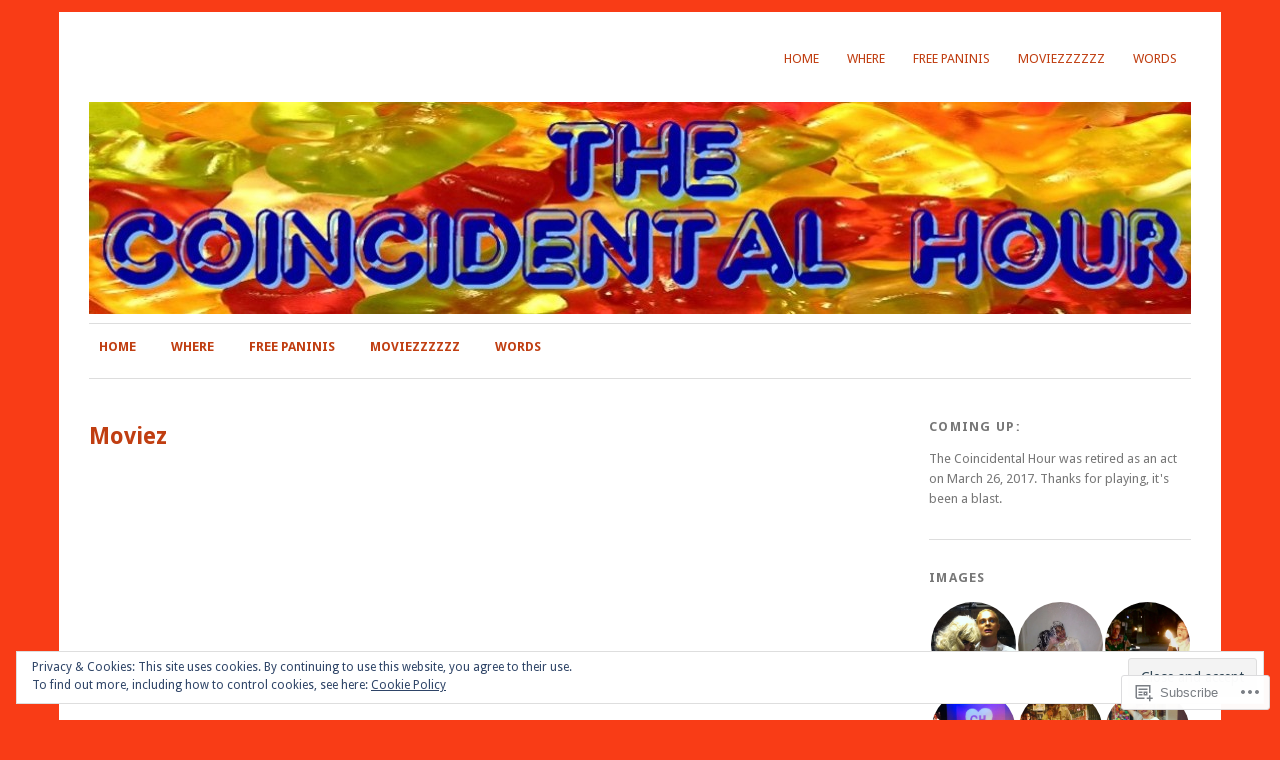

--- FILE ---
content_type: text/html; charset=UTF-8
request_url: https://coincidentalhour.com/moviez-4/moviez-3/
body_size: 27894
content:
<!DOCTYPE html>
<html lang="en">
<head>
<meta charset="UTF-8" />
<meta name="viewport" content="width=device-width">
<title>Moviez | The Coincidental Hour</title>
<link rel="profile" href="http://gmpg.org/xfn/11" />
<link rel="pingback" href="https://coincidentalhour.com/xmlrpc.php" />
<!--[if lt IE 9]>
<script src="https://s0.wp.com/wp-content/themes/pub/yoko/js/html5.js?m=1338255524i" type="text/javascript"></script>
<script src="https://s0.wp.com/wp-content/themes/pub/yoko/js/css3-mediaqueries.js" type="text/javascript"></script>
<![endif]-->
<meta name='robots' content='max-image-preview:large' />

<!-- Async WordPress.com Remote Login -->
<script id="wpcom_remote_login_js">
var wpcom_remote_login_extra_auth = '';
function wpcom_remote_login_remove_dom_node_id( element_id ) {
	var dom_node = document.getElementById( element_id );
	if ( dom_node ) { dom_node.parentNode.removeChild( dom_node ); }
}
function wpcom_remote_login_remove_dom_node_classes( class_name ) {
	var dom_nodes = document.querySelectorAll( '.' + class_name );
	for ( var i = 0; i < dom_nodes.length; i++ ) {
		dom_nodes[ i ].parentNode.removeChild( dom_nodes[ i ] );
	}
}
function wpcom_remote_login_final_cleanup() {
	wpcom_remote_login_remove_dom_node_classes( "wpcom_remote_login_msg" );
	wpcom_remote_login_remove_dom_node_id( "wpcom_remote_login_key" );
	wpcom_remote_login_remove_dom_node_id( "wpcom_remote_login_validate" );
	wpcom_remote_login_remove_dom_node_id( "wpcom_remote_login_js" );
	wpcom_remote_login_remove_dom_node_id( "wpcom_request_access_iframe" );
	wpcom_remote_login_remove_dom_node_id( "wpcom_request_access_styles" );
}

// Watch for messages back from the remote login
window.addEventListener( "message", function( e ) {
	if ( e.origin === "https://r-login.wordpress.com" ) {
		var data = {};
		try {
			data = JSON.parse( e.data );
		} catch( e ) {
			wpcom_remote_login_final_cleanup();
			return;
		}

		if ( data.msg === 'LOGIN' ) {
			// Clean up the login check iframe
			wpcom_remote_login_remove_dom_node_id( "wpcom_remote_login_key" );

			var id_regex = new RegExp( /^[0-9]+$/ );
			var token_regex = new RegExp( /^.*|.*|.*$/ );
			if (
				token_regex.test( data.token )
				&& id_regex.test( data.wpcomid )
			) {
				// We have everything we need to ask for a login
				var script = document.createElement( "script" );
				script.setAttribute( "id", "wpcom_remote_login_validate" );
				script.src = '/remote-login.php?wpcom_remote_login=validate'
					+ '&wpcomid=' + data.wpcomid
					+ '&token=' + encodeURIComponent( data.token )
					+ '&host=' + window.location.protocol
					+ '//' + window.location.hostname
					+ '&postid=210'
					+ '&is_singular=';
				document.body.appendChild( script );
			}

			return;
		}

		// Safari ITP, not logged in, so redirect
		if ( data.msg === 'LOGIN-REDIRECT' ) {
			window.location = 'https://wordpress.com/log-in?redirect_to=' + window.location.href;
			return;
		}

		// Safari ITP, storage access failed, remove the request
		if ( data.msg === 'LOGIN-REMOVE' ) {
			var css_zap = 'html { -webkit-transition: margin-top 1s; transition: margin-top 1s; } /* 9001 */ html { margin-top: 0 !important; } * html body { margin-top: 0 !important; } @media screen and ( max-width: 782px ) { html { margin-top: 0 !important; } * html body { margin-top: 0 !important; } }';
			var style_zap = document.createElement( 'style' );
			style_zap.type = 'text/css';
			style_zap.appendChild( document.createTextNode( css_zap ) );
			document.body.appendChild( style_zap );

			var e = document.getElementById( 'wpcom_request_access_iframe' );
			e.parentNode.removeChild( e );

			document.cookie = 'wordpress_com_login_access=denied; path=/; max-age=31536000';

			return;
		}

		// Safari ITP
		if ( data.msg === 'REQUEST_ACCESS' ) {
			console.log( 'request access: safari' );

			// Check ITP iframe enable/disable knob
			if ( wpcom_remote_login_extra_auth !== 'safari_itp_iframe' ) {
				return;
			}

			// If we are in a "private window" there is no ITP.
			var private_window = false;
			try {
				var opendb = window.openDatabase( null, null, null, null );
			} catch( e ) {
				private_window = true;
			}

			if ( private_window ) {
				console.log( 'private window' );
				return;
			}

			var iframe = document.createElement( 'iframe' );
			iframe.id = 'wpcom_request_access_iframe';
			iframe.setAttribute( 'scrolling', 'no' );
			iframe.setAttribute( 'sandbox', 'allow-storage-access-by-user-activation allow-scripts allow-same-origin allow-top-navigation-by-user-activation' );
			iframe.src = 'https://r-login.wordpress.com/remote-login.php?wpcom_remote_login=request_access&origin=' + encodeURIComponent( data.origin ) + '&wpcomid=' + encodeURIComponent( data.wpcomid );

			var css = 'html { -webkit-transition: margin-top 1s; transition: margin-top 1s; } /* 9001 */ html { margin-top: 46px !important; } * html body { margin-top: 46px !important; } @media screen and ( max-width: 660px ) { html { margin-top: 71px !important; } * html body { margin-top: 71px !important; } #wpcom_request_access_iframe { display: block; height: 71px !important; } } #wpcom_request_access_iframe { border: 0px; height: 46px; position: fixed; top: 0; left: 0; width: 100%; min-width: 100%; z-index: 99999; background: #23282d; } ';

			var style = document.createElement( 'style' );
			style.type = 'text/css';
			style.id = 'wpcom_request_access_styles';
			style.appendChild( document.createTextNode( css ) );
			document.body.appendChild( style );

			document.body.appendChild( iframe );
		}

		if ( data.msg === 'DONE' ) {
			wpcom_remote_login_final_cleanup();
		}
	}
}, false );

// Inject the remote login iframe after the page has had a chance to load
// more critical resources
window.addEventListener( "DOMContentLoaded", function( e ) {
	var iframe = document.createElement( "iframe" );
	iframe.style.display = "none";
	iframe.setAttribute( "scrolling", "no" );
	iframe.setAttribute( "id", "wpcom_remote_login_key" );
	iframe.src = "https://r-login.wordpress.com/remote-login.php"
		+ "?wpcom_remote_login=key"
		+ "&origin=aHR0cHM6Ly9jb2luY2lkZW50YWxob3VyLmNvbQ%3D%3D"
		+ "&wpcomid=56403858"
		+ "&time=" + Math.floor( Date.now() / 1000 );
	document.body.appendChild( iframe );
}, false );
</script>
<link rel='dns-prefetch' href='//s0.wp.com' />
<link rel='dns-prefetch' href='//widgets.wp.com' />
<link rel='dns-prefetch' href='//fonts-api.wp.com' />
<link rel="alternate" type="application/rss+xml" title="The Coincidental Hour &raquo; Feed" href="https://coincidentalhour.com/feed/" />
<link rel="alternate" type="application/rss+xml" title="The Coincidental Hour &raquo; Comments Feed" href="https://coincidentalhour.com/comments/feed/" />
<link rel="alternate" type="application/rss+xml" title="The Coincidental Hour &raquo; Moviez Comments Feed" href="https://coincidentalhour.com/moviez-4/moviez-3/feed/" />
	<script type="text/javascript">
		/* <![CDATA[ */
		function addLoadEvent(func) {
			var oldonload = window.onload;
			if (typeof window.onload != 'function') {
				window.onload = func;
			} else {
				window.onload = function () {
					oldonload();
					func();
				}
			}
		}
		/* ]]> */
	</script>
	<link crossorigin='anonymous' rel='stylesheet' id='all-css-0-1' href='/_static/??/wp-content/mu-plugins/widgets/eu-cookie-law/templates/style.css,/wp-content/mu-plugins/likes/jetpack-likes.css?m=1743883414j&cssminify=yes' type='text/css' media='all' />
<style id='wp-emoji-styles-inline-css'>

	img.wp-smiley, img.emoji {
		display: inline !important;
		border: none !important;
		box-shadow: none !important;
		height: 1em !important;
		width: 1em !important;
		margin: 0 0.07em !important;
		vertical-align: -0.1em !important;
		background: none !important;
		padding: 0 !important;
	}
/*# sourceURL=wp-emoji-styles-inline-css */
</style>
<link crossorigin='anonymous' rel='stylesheet' id='all-css-2-1' href='/wp-content/plugins/gutenberg-core/v22.2.0/build/styles/block-library/style.css?m=1764855221i&cssminify=yes' type='text/css' media='all' />
<style id='wp-block-library-inline-css'>
.has-text-align-justify {
	text-align:justify;
}
.has-text-align-justify{text-align:justify;}

/*# sourceURL=wp-block-library-inline-css */
</style><style id='global-styles-inline-css'>
:root{--wp--preset--aspect-ratio--square: 1;--wp--preset--aspect-ratio--4-3: 4/3;--wp--preset--aspect-ratio--3-4: 3/4;--wp--preset--aspect-ratio--3-2: 3/2;--wp--preset--aspect-ratio--2-3: 2/3;--wp--preset--aspect-ratio--16-9: 16/9;--wp--preset--aspect-ratio--9-16: 9/16;--wp--preset--color--black: #000000;--wp--preset--color--cyan-bluish-gray: #abb8c3;--wp--preset--color--white: #ffffff;--wp--preset--color--pale-pink: #f78da7;--wp--preset--color--vivid-red: #cf2e2e;--wp--preset--color--luminous-vivid-orange: #ff6900;--wp--preset--color--luminous-vivid-amber: #fcb900;--wp--preset--color--light-green-cyan: #7bdcb5;--wp--preset--color--vivid-green-cyan: #00d084;--wp--preset--color--pale-cyan-blue: #8ed1fc;--wp--preset--color--vivid-cyan-blue: #0693e3;--wp--preset--color--vivid-purple: #9b51e0;--wp--preset--gradient--vivid-cyan-blue-to-vivid-purple: linear-gradient(135deg,rgb(6,147,227) 0%,rgb(155,81,224) 100%);--wp--preset--gradient--light-green-cyan-to-vivid-green-cyan: linear-gradient(135deg,rgb(122,220,180) 0%,rgb(0,208,130) 100%);--wp--preset--gradient--luminous-vivid-amber-to-luminous-vivid-orange: linear-gradient(135deg,rgb(252,185,0) 0%,rgb(255,105,0) 100%);--wp--preset--gradient--luminous-vivid-orange-to-vivid-red: linear-gradient(135deg,rgb(255,105,0) 0%,rgb(207,46,46) 100%);--wp--preset--gradient--very-light-gray-to-cyan-bluish-gray: linear-gradient(135deg,rgb(238,238,238) 0%,rgb(169,184,195) 100%);--wp--preset--gradient--cool-to-warm-spectrum: linear-gradient(135deg,rgb(74,234,220) 0%,rgb(151,120,209) 20%,rgb(207,42,186) 40%,rgb(238,44,130) 60%,rgb(251,105,98) 80%,rgb(254,248,76) 100%);--wp--preset--gradient--blush-light-purple: linear-gradient(135deg,rgb(255,206,236) 0%,rgb(152,150,240) 100%);--wp--preset--gradient--blush-bordeaux: linear-gradient(135deg,rgb(254,205,165) 0%,rgb(254,45,45) 50%,rgb(107,0,62) 100%);--wp--preset--gradient--luminous-dusk: linear-gradient(135deg,rgb(255,203,112) 0%,rgb(199,81,192) 50%,rgb(65,88,208) 100%);--wp--preset--gradient--pale-ocean: linear-gradient(135deg,rgb(255,245,203) 0%,rgb(182,227,212) 50%,rgb(51,167,181) 100%);--wp--preset--gradient--electric-grass: linear-gradient(135deg,rgb(202,248,128) 0%,rgb(113,206,126) 100%);--wp--preset--gradient--midnight: linear-gradient(135deg,rgb(2,3,129) 0%,rgb(40,116,252) 100%);--wp--preset--font-size--small: 13px;--wp--preset--font-size--medium: 20px;--wp--preset--font-size--large: 36px;--wp--preset--font-size--x-large: 42px;--wp--preset--font-family--albert-sans: 'Albert Sans', sans-serif;--wp--preset--font-family--alegreya: Alegreya, serif;--wp--preset--font-family--arvo: Arvo, serif;--wp--preset--font-family--bodoni-moda: 'Bodoni Moda', serif;--wp--preset--font-family--bricolage-grotesque: 'Bricolage Grotesque', sans-serif;--wp--preset--font-family--cabin: Cabin, sans-serif;--wp--preset--font-family--chivo: Chivo, sans-serif;--wp--preset--font-family--commissioner: Commissioner, sans-serif;--wp--preset--font-family--cormorant: Cormorant, serif;--wp--preset--font-family--courier-prime: 'Courier Prime', monospace;--wp--preset--font-family--crimson-pro: 'Crimson Pro', serif;--wp--preset--font-family--dm-mono: 'DM Mono', monospace;--wp--preset--font-family--dm-sans: 'DM Sans', sans-serif;--wp--preset--font-family--dm-serif-display: 'DM Serif Display', serif;--wp--preset--font-family--domine: Domine, serif;--wp--preset--font-family--eb-garamond: 'EB Garamond', serif;--wp--preset--font-family--epilogue: Epilogue, sans-serif;--wp--preset--font-family--fahkwang: Fahkwang, sans-serif;--wp--preset--font-family--figtree: Figtree, sans-serif;--wp--preset--font-family--fira-sans: 'Fira Sans', sans-serif;--wp--preset--font-family--fjalla-one: 'Fjalla One', sans-serif;--wp--preset--font-family--fraunces: Fraunces, serif;--wp--preset--font-family--gabarito: Gabarito, system-ui;--wp--preset--font-family--ibm-plex-mono: 'IBM Plex Mono', monospace;--wp--preset--font-family--ibm-plex-sans: 'IBM Plex Sans', sans-serif;--wp--preset--font-family--ibarra-real-nova: 'Ibarra Real Nova', serif;--wp--preset--font-family--instrument-serif: 'Instrument Serif', serif;--wp--preset--font-family--inter: Inter, sans-serif;--wp--preset--font-family--josefin-sans: 'Josefin Sans', sans-serif;--wp--preset--font-family--jost: Jost, sans-serif;--wp--preset--font-family--libre-baskerville: 'Libre Baskerville', serif;--wp--preset--font-family--libre-franklin: 'Libre Franklin', sans-serif;--wp--preset--font-family--literata: Literata, serif;--wp--preset--font-family--lora: Lora, serif;--wp--preset--font-family--merriweather: Merriweather, serif;--wp--preset--font-family--montserrat: Montserrat, sans-serif;--wp--preset--font-family--newsreader: Newsreader, serif;--wp--preset--font-family--noto-sans-mono: 'Noto Sans Mono', sans-serif;--wp--preset--font-family--nunito: Nunito, sans-serif;--wp--preset--font-family--open-sans: 'Open Sans', sans-serif;--wp--preset--font-family--overpass: Overpass, sans-serif;--wp--preset--font-family--pt-serif: 'PT Serif', serif;--wp--preset--font-family--petrona: Petrona, serif;--wp--preset--font-family--piazzolla: Piazzolla, serif;--wp--preset--font-family--playfair-display: 'Playfair Display', serif;--wp--preset--font-family--plus-jakarta-sans: 'Plus Jakarta Sans', sans-serif;--wp--preset--font-family--poppins: Poppins, sans-serif;--wp--preset--font-family--raleway: Raleway, sans-serif;--wp--preset--font-family--roboto: Roboto, sans-serif;--wp--preset--font-family--roboto-slab: 'Roboto Slab', serif;--wp--preset--font-family--rubik: Rubik, sans-serif;--wp--preset--font-family--rufina: Rufina, serif;--wp--preset--font-family--sora: Sora, sans-serif;--wp--preset--font-family--source-sans-3: 'Source Sans 3', sans-serif;--wp--preset--font-family--source-serif-4: 'Source Serif 4', serif;--wp--preset--font-family--space-mono: 'Space Mono', monospace;--wp--preset--font-family--syne: Syne, sans-serif;--wp--preset--font-family--texturina: Texturina, serif;--wp--preset--font-family--urbanist: Urbanist, sans-serif;--wp--preset--font-family--work-sans: 'Work Sans', sans-serif;--wp--preset--spacing--20: 0.44rem;--wp--preset--spacing--30: 0.67rem;--wp--preset--spacing--40: 1rem;--wp--preset--spacing--50: 1.5rem;--wp--preset--spacing--60: 2.25rem;--wp--preset--spacing--70: 3.38rem;--wp--preset--spacing--80: 5.06rem;--wp--preset--shadow--natural: 6px 6px 9px rgba(0, 0, 0, 0.2);--wp--preset--shadow--deep: 12px 12px 50px rgba(0, 0, 0, 0.4);--wp--preset--shadow--sharp: 6px 6px 0px rgba(0, 0, 0, 0.2);--wp--preset--shadow--outlined: 6px 6px 0px -3px rgb(255, 255, 255), 6px 6px rgb(0, 0, 0);--wp--preset--shadow--crisp: 6px 6px 0px rgb(0, 0, 0);}:where(.is-layout-flex){gap: 0.5em;}:where(.is-layout-grid){gap: 0.5em;}body .is-layout-flex{display: flex;}.is-layout-flex{flex-wrap: wrap;align-items: center;}.is-layout-flex > :is(*, div){margin: 0;}body .is-layout-grid{display: grid;}.is-layout-grid > :is(*, div){margin: 0;}:where(.wp-block-columns.is-layout-flex){gap: 2em;}:where(.wp-block-columns.is-layout-grid){gap: 2em;}:where(.wp-block-post-template.is-layout-flex){gap: 1.25em;}:where(.wp-block-post-template.is-layout-grid){gap: 1.25em;}.has-black-color{color: var(--wp--preset--color--black) !important;}.has-cyan-bluish-gray-color{color: var(--wp--preset--color--cyan-bluish-gray) !important;}.has-white-color{color: var(--wp--preset--color--white) !important;}.has-pale-pink-color{color: var(--wp--preset--color--pale-pink) !important;}.has-vivid-red-color{color: var(--wp--preset--color--vivid-red) !important;}.has-luminous-vivid-orange-color{color: var(--wp--preset--color--luminous-vivid-orange) !important;}.has-luminous-vivid-amber-color{color: var(--wp--preset--color--luminous-vivid-amber) !important;}.has-light-green-cyan-color{color: var(--wp--preset--color--light-green-cyan) !important;}.has-vivid-green-cyan-color{color: var(--wp--preset--color--vivid-green-cyan) !important;}.has-pale-cyan-blue-color{color: var(--wp--preset--color--pale-cyan-blue) !important;}.has-vivid-cyan-blue-color{color: var(--wp--preset--color--vivid-cyan-blue) !important;}.has-vivid-purple-color{color: var(--wp--preset--color--vivid-purple) !important;}.has-black-background-color{background-color: var(--wp--preset--color--black) !important;}.has-cyan-bluish-gray-background-color{background-color: var(--wp--preset--color--cyan-bluish-gray) !important;}.has-white-background-color{background-color: var(--wp--preset--color--white) !important;}.has-pale-pink-background-color{background-color: var(--wp--preset--color--pale-pink) !important;}.has-vivid-red-background-color{background-color: var(--wp--preset--color--vivid-red) !important;}.has-luminous-vivid-orange-background-color{background-color: var(--wp--preset--color--luminous-vivid-orange) !important;}.has-luminous-vivid-amber-background-color{background-color: var(--wp--preset--color--luminous-vivid-amber) !important;}.has-light-green-cyan-background-color{background-color: var(--wp--preset--color--light-green-cyan) !important;}.has-vivid-green-cyan-background-color{background-color: var(--wp--preset--color--vivid-green-cyan) !important;}.has-pale-cyan-blue-background-color{background-color: var(--wp--preset--color--pale-cyan-blue) !important;}.has-vivid-cyan-blue-background-color{background-color: var(--wp--preset--color--vivid-cyan-blue) !important;}.has-vivid-purple-background-color{background-color: var(--wp--preset--color--vivid-purple) !important;}.has-black-border-color{border-color: var(--wp--preset--color--black) !important;}.has-cyan-bluish-gray-border-color{border-color: var(--wp--preset--color--cyan-bluish-gray) !important;}.has-white-border-color{border-color: var(--wp--preset--color--white) !important;}.has-pale-pink-border-color{border-color: var(--wp--preset--color--pale-pink) !important;}.has-vivid-red-border-color{border-color: var(--wp--preset--color--vivid-red) !important;}.has-luminous-vivid-orange-border-color{border-color: var(--wp--preset--color--luminous-vivid-orange) !important;}.has-luminous-vivid-amber-border-color{border-color: var(--wp--preset--color--luminous-vivid-amber) !important;}.has-light-green-cyan-border-color{border-color: var(--wp--preset--color--light-green-cyan) !important;}.has-vivid-green-cyan-border-color{border-color: var(--wp--preset--color--vivid-green-cyan) !important;}.has-pale-cyan-blue-border-color{border-color: var(--wp--preset--color--pale-cyan-blue) !important;}.has-vivid-cyan-blue-border-color{border-color: var(--wp--preset--color--vivid-cyan-blue) !important;}.has-vivid-purple-border-color{border-color: var(--wp--preset--color--vivid-purple) !important;}.has-vivid-cyan-blue-to-vivid-purple-gradient-background{background: var(--wp--preset--gradient--vivid-cyan-blue-to-vivid-purple) !important;}.has-light-green-cyan-to-vivid-green-cyan-gradient-background{background: var(--wp--preset--gradient--light-green-cyan-to-vivid-green-cyan) !important;}.has-luminous-vivid-amber-to-luminous-vivid-orange-gradient-background{background: var(--wp--preset--gradient--luminous-vivid-amber-to-luminous-vivid-orange) !important;}.has-luminous-vivid-orange-to-vivid-red-gradient-background{background: var(--wp--preset--gradient--luminous-vivid-orange-to-vivid-red) !important;}.has-very-light-gray-to-cyan-bluish-gray-gradient-background{background: var(--wp--preset--gradient--very-light-gray-to-cyan-bluish-gray) !important;}.has-cool-to-warm-spectrum-gradient-background{background: var(--wp--preset--gradient--cool-to-warm-spectrum) !important;}.has-blush-light-purple-gradient-background{background: var(--wp--preset--gradient--blush-light-purple) !important;}.has-blush-bordeaux-gradient-background{background: var(--wp--preset--gradient--blush-bordeaux) !important;}.has-luminous-dusk-gradient-background{background: var(--wp--preset--gradient--luminous-dusk) !important;}.has-pale-ocean-gradient-background{background: var(--wp--preset--gradient--pale-ocean) !important;}.has-electric-grass-gradient-background{background: var(--wp--preset--gradient--electric-grass) !important;}.has-midnight-gradient-background{background: var(--wp--preset--gradient--midnight) !important;}.has-small-font-size{font-size: var(--wp--preset--font-size--small) !important;}.has-medium-font-size{font-size: var(--wp--preset--font-size--medium) !important;}.has-large-font-size{font-size: var(--wp--preset--font-size--large) !important;}.has-x-large-font-size{font-size: var(--wp--preset--font-size--x-large) !important;}.has-albert-sans-font-family{font-family: var(--wp--preset--font-family--albert-sans) !important;}.has-alegreya-font-family{font-family: var(--wp--preset--font-family--alegreya) !important;}.has-arvo-font-family{font-family: var(--wp--preset--font-family--arvo) !important;}.has-bodoni-moda-font-family{font-family: var(--wp--preset--font-family--bodoni-moda) !important;}.has-bricolage-grotesque-font-family{font-family: var(--wp--preset--font-family--bricolage-grotesque) !important;}.has-cabin-font-family{font-family: var(--wp--preset--font-family--cabin) !important;}.has-chivo-font-family{font-family: var(--wp--preset--font-family--chivo) !important;}.has-commissioner-font-family{font-family: var(--wp--preset--font-family--commissioner) !important;}.has-cormorant-font-family{font-family: var(--wp--preset--font-family--cormorant) !important;}.has-courier-prime-font-family{font-family: var(--wp--preset--font-family--courier-prime) !important;}.has-crimson-pro-font-family{font-family: var(--wp--preset--font-family--crimson-pro) !important;}.has-dm-mono-font-family{font-family: var(--wp--preset--font-family--dm-mono) !important;}.has-dm-sans-font-family{font-family: var(--wp--preset--font-family--dm-sans) !important;}.has-dm-serif-display-font-family{font-family: var(--wp--preset--font-family--dm-serif-display) !important;}.has-domine-font-family{font-family: var(--wp--preset--font-family--domine) !important;}.has-eb-garamond-font-family{font-family: var(--wp--preset--font-family--eb-garamond) !important;}.has-epilogue-font-family{font-family: var(--wp--preset--font-family--epilogue) !important;}.has-fahkwang-font-family{font-family: var(--wp--preset--font-family--fahkwang) !important;}.has-figtree-font-family{font-family: var(--wp--preset--font-family--figtree) !important;}.has-fira-sans-font-family{font-family: var(--wp--preset--font-family--fira-sans) !important;}.has-fjalla-one-font-family{font-family: var(--wp--preset--font-family--fjalla-one) !important;}.has-fraunces-font-family{font-family: var(--wp--preset--font-family--fraunces) !important;}.has-gabarito-font-family{font-family: var(--wp--preset--font-family--gabarito) !important;}.has-ibm-plex-mono-font-family{font-family: var(--wp--preset--font-family--ibm-plex-mono) !important;}.has-ibm-plex-sans-font-family{font-family: var(--wp--preset--font-family--ibm-plex-sans) !important;}.has-ibarra-real-nova-font-family{font-family: var(--wp--preset--font-family--ibarra-real-nova) !important;}.has-instrument-serif-font-family{font-family: var(--wp--preset--font-family--instrument-serif) !important;}.has-inter-font-family{font-family: var(--wp--preset--font-family--inter) !important;}.has-josefin-sans-font-family{font-family: var(--wp--preset--font-family--josefin-sans) !important;}.has-jost-font-family{font-family: var(--wp--preset--font-family--jost) !important;}.has-libre-baskerville-font-family{font-family: var(--wp--preset--font-family--libre-baskerville) !important;}.has-libre-franklin-font-family{font-family: var(--wp--preset--font-family--libre-franklin) !important;}.has-literata-font-family{font-family: var(--wp--preset--font-family--literata) !important;}.has-lora-font-family{font-family: var(--wp--preset--font-family--lora) !important;}.has-merriweather-font-family{font-family: var(--wp--preset--font-family--merriweather) !important;}.has-montserrat-font-family{font-family: var(--wp--preset--font-family--montserrat) !important;}.has-newsreader-font-family{font-family: var(--wp--preset--font-family--newsreader) !important;}.has-noto-sans-mono-font-family{font-family: var(--wp--preset--font-family--noto-sans-mono) !important;}.has-nunito-font-family{font-family: var(--wp--preset--font-family--nunito) !important;}.has-open-sans-font-family{font-family: var(--wp--preset--font-family--open-sans) !important;}.has-overpass-font-family{font-family: var(--wp--preset--font-family--overpass) !important;}.has-pt-serif-font-family{font-family: var(--wp--preset--font-family--pt-serif) !important;}.has-petrona-font-family{font-family: var(--wp--preset--font-family--petrona) !important;}.has-piazzolla-font-family{font-family: var(--wp--preset--font-family--piazzolla) !important;}.has-playfair-display-font-family{font-family: var(--wp--preset--font-family--playfair-display) !important;}.has-plus-jakarta-sans-font-family{font-family: var(--wp--preset--font-family--plus-jakarta-sans) !important;}.has-poppins-font-family{font-family: var(--wp--preset--font-family--poppins) !important;}.has-raleway-font-family{font-family: var(--wp--preset--font-family--raleway) !important;}.has-roboto-font-family{font-family: var(--wp--preset--font-family--roboto) !important;}.has-roboto-slab-font-family{font-family: var(--wp--preset--font-family--roboto-slab) !important;}.has-rubik-font-family{font-family: var(--wp--preset--font-family--rubik) !important;}.has-rufina-font-family{font-family: var(--wp--preset--font-family--rufina) !important;}.has-sora-font-family{font-family: var(--wp--preset--font-family--sora) !important;}.has-source-sans-3-font-family{font-family: var(--wp--preset--font-family--source-sans-3) !important;}.has-source-serif-4-font-family{font-family: var(--wp--preset--font-family--source-serif-4) !important;}.has-space-mono-font-family{font-family: var(--wp--preset--font-family--space-mono) !important;}.has-syne-font-family{font-family: var(--wp--preset--font-family--syne) !important;}.has-texturina-font-family{font-family: var(--wp--preset--font-family--texturina) !important;}.has-urbanist-font-family{font-family: var(--wp--preset--font-family--urbanist) !important;}.has-work-sans-font-family{font-family: var(--wp--preset--font-family--work-sans) !important;}
/*# sourceURL=global-styles-inline-css */
</style>

<style id='classic-theme-styles-inline-css'>
/*! This file is auto-generated */
.wp-block-button__link{color:#fff;background-color:#32373c;border-radius:9999px;box-shadow:none;text-decoration:none;padding:calc(.667em + 2px) calc(1.333em + 2px);font-size:1.125em}.wp-block-file__button{background:#32373c;color:#fff;text-decoration:none}
/*# sourceURL=/wp-includes/css/classic-themes.min.css */
</style>
<link crossorigin='anonymous' rel='stylesheet' id='all-css-4-1' href='/_static/??-eJx9j8sOwkAIRX/IkTZGGxfGTzHzIHVq55GBaf18aZpu1HRD4MLhAsxZ2RQZI0OoKo+195HApoKih6wZZCKg8xpHDDJ2tEQH+I/N3vXIgtOWK8b3PpLFRhmTCxIpicHXoPgpXrTHDchZ25cSaV2xNoBq3HqPCaNLBXTlFDSztz8UULFgqh8dTFiMOIu4fEnf9XLLPdza7tI07fl66oYPKzZ26Q==&cssminify=yes' type='text/css' media='all' />
<link rel='stylesheet' id='verbum-gutenberg-css-css' href='https://widgets.wp.com/verbum-block-editor/block-editor.css?ver=1738686361' media='all' />
<link crossorigin='anonymous' rel='stylesheet' id='all-css-6-1' href='/wp-content/themes/pub/yoko/style.css?m=1743076552i&cssminify=yes' type='text/css' media='all' />
<link rel='stylesheet' id='yoko-fonts-css' href='https://fonts-api.wp.com/css?family=Droid+Sans%3Aregular%2Cbold%7CDroid+Serif%3Aregular%2Citalic%2Cbold%2Cbolditalic&#038;subset=latin&#038;ver=6.9-RC2-61304' media='all' />
<link crossorigin='anonymous' rel='stylesheet' id='all-css-8-1' href='/_static/??-eJx9y0EKhDAMQNELWYNQcVyIZ9ESO9E2KTZl8PajO4Vhdv8tPnySccKKrBCLSaF44gw7zkH8mR5cvrM+WcHvyaOYIG5SEn7ALGGi/d9KvBCTHqBvjJghlRkO2eR6xjg0tu2tfXWNXb9Z4EGA&cssminify=yes' type='text/css' media='all' />
<style id='jetpack-global-styles-frontend-style-inline-css'>
:root { --font-headings: unset; --font-base: unset; --font-headings-default: -apple-system,BlinkMacSystemFont,"Segoe UI",Roboto,Oxygen-Sans,Ubuntu,Cantarell,"Helvetica Neue",sans-serif; --font-base-default: -apple-system,BlinkMacSystemFont,"Segoe UI",Roboto,Oxygen-Sans,Ubuntu,Cantarell,"Helvetica Neue",sans-serif;}
/*# sourceURL=jetpack-global-styles-frontend-style-inline-css */
</style>
<link crossorigin='anonymous' rel='stylesheet' id='all-css-10-1' href='/_static/??-eJyNjcsKAjEMRX/IGtQZBxfip0hMS9sxTYppGfx7H7gRN+7ugcs5sFRHKi1Ig9Jd5R6zGMyhVaTrh8G6QFHfORhYwlvw6P39PbPENZmt4G/ROQuBKWVkxxrVvuBH1lIoz2waILJekF+HUzlupnG3nQ77YZwfuRJIaQ==&cssminify=yes' type='text/css' media='all' />
<script type="text/javascript" id="wpcom-actionbar-placeholder-js-extra">
/* <![CDATA[ */
var actionbardata = {"siteID":"56403858","postID":"210","siteURL":"https://coincidentalhour.com","xhrURL":"https://coincidentalhour.com/wp-admin/admin-ajax.php","nonce":"0b2adfe689","isLoggedIn":"","statusMessage":"","subsEmailDefault":"instantly","proxyScriptUrl":"https://s0.wp.com/wp-content/js/wpcom-proxy-request.js?m=1513050504i&amp;ver=20211021","shortlink":"https://wp.me/P3OFdE-3o","i18n":{"followedText":"New posts from this site will now appear in your \u003Ca href=\"https://wordpress.com/reader\"\u003EReader\u003C/a\u003E","foldBar":"Collapse this bar","unfoldBar":"Expand this bar","shortLinkCopied":"Shortlink copied to clipboard."}};
//# sourceURL=wpcom-actionbar-placeholder-js-extra
/* ]]> */
</script>
<script type="text/javascript" id="jetpack-mu-wpcom-settings-js-before">
/* <![CDATA[ */
var JETPACK_MU_WPCOM_SETTINGS = {"assetsUrl":"https://s0.wp.com/wp-content/mu-plugins/jetpack-mu-wpcom-plugin/sun/jetpack_vendor/automattic/jetpack-mu-wpcom/src/build/"};
//# sourceURL=jetpack-mu-wpcom-settings-js-before
/* ]]> */
</script>
<script crossorigin='anonymous' type='text/javascript'  src='/_static/??/wp-content/js/rlt-proxy.js,/wp-content/blog-plugins/wordads-classes/js/cmp/v2/cmp-non-gdpr.js?m=1720530689j'></script>
<script type="text/javascript" id="rlt-proxy-js-after">
/* <![CDATA[ */
	rltInitialize( {"token":null,"iframeOrigins":["https:\/\/widgets.wp.com"]} );
//# sourceURL=rlt-proxy-js-after
/* ]]> */
</script>
<link rel="EditURI" type="application/rsd+xml" title="RSD" href="https://coincidentalhourdotcom.wordpress.com/xmlrpc.php?rsd" />
<meta name="generator" content="WordPress.com" />
<link rel="canonical" href="https://coincidentalhour.com/moviez-4/moviez-3/" />
<link rel='shortlink' href='https://wp.me/P3OFdE-3o' />
<link rel="alternate" type="application/json+oembed" href="https://public-api.wordpress.com/oembed/?format=json&amp;url=https%3A%2F%2Fcoincidentalhour.com%2Fmoviez-4%2Fmoviez-3%2F&amp;for=wpcom-auto-discovery" /><link rel="alternate" type="application/xml+oembed" href="https://public-api.wordpress.com/oembed/?format=xml&amp;url=https%3A%2F%2Fcoincidentalhour.com%2Fmoviez-4%2Fmoviez-3%2F&amp;for=wpcom-auto-discovery" />
<!-- Jetpack Open Graph Tags -->
<meta property="og:type" content="article" />
<meta property="og:title" content="Moviez" />
<meta property="og:url" content="https://coincidentalhour.com/moviez-4/moviez-3/" />
<meta property="og:description" content="Visit the post for more." />
<meta property="article:published_time" content="2014-01-19T20:48:40+00:00" />
<meta property="article:modified_time" content="2014-01-19T21:06:15+00:00" />
<meta property="og:site_name" content="The Coincidental Hour" />
<meta property="og:image" content="http://img.youtube.com/vi/VMe8MOz9HrQ/0.jpg" />
<meta property="og:image:secure_url" content="https://img.youtube.com/vi/VMe8MOz9HrQ/0.jpg" />
<meta property="og:image:width" content="200" />
<meta property="og:image:height" content="200" />
<meta property="og:image:alt" content="" />
<meta property="og:locale" content="en_US" />
<meta property="og:video:type" content="text/html" />
<meta property="og:video" content="http://www.youtube.com/embed/VMe8MOz9HrQ" />
<meta property="og:video:secure_url" content="https://www.youtube.com/embed/VMe8MOz9HrQ" />
<meta property="article:publisher" content="https://www.facebook.com/WordPresscom" />
<meta name="twitter:creator" content="@RicRoyer" />
<meta name="twitter:site" content="@RicRoyer" />
<meta name="twitter:text:title" content="Moviez" />
<meta name="twitter:image" content="http://img.youtube.com/vi/VMe8MOz9HrQ/0.jpg?w=640" />
<meta name="twitter:card" content="summary_large_image" />
<meta name="twitter:description" content="Video post by @RicRoyer." />

<!-- End Jetpack Open Graph Tags -->
<link rel="shortcut icon" type="image/x-icon" href="https://s0.wp.com/i/favicon.ico?m=1713425267i" sizes="16x16 24x24 32x32 48x48" />
<link rel="icon" type="image/x-icon" href="https://s0.wp.com/i/favicon.ico?m=1713425267i" sizes="16x16 24x24 32x32 48x48" />
<link rel="apple-touch-icon" href="https://s0.wp.com/i/webclip.png?m=1713868326i" />
<link rel='openid.server' href='https://coincidentalhour.com/?openidserver=1' />
<link rel='openid.delegate' href='https://coincidentalhour.com/' />
<link rel="search" type="application/opensearchdescription+xml" href="https://coincidentalhour.com/osd.xml" title="The Coincidental Hour" />
<link rel="search" type="application/opensearchdescription+xml" href="https://s1.wp.com/opensearch.xml" title="WordPress.com" />
<meta name="theme-color" content="#f93c16" />
	<style type="text/css">
	a { color: #c03e11; }
	#content .single-entry-header h1.entry-title { color: #c03e11 !important; }
	input#submit:hover { background-color: #c03e11 !important; }
	#content .page-entry-header h1.entry-title { color: #c03e11 !important; }
	.searchsubmit:hover { background-color: #c03e11 !important; }
	</style>
<meta name="description" content="http://www.youtube.com/watch?v=VMe8MOz9HrQ http://www.youtube.com/watch?v=FFprCsLdI7w http://www.youtube.com/watch?v=evsRZo0AtiI" />
	<style type="text/css">
			#site-title a,
		#site-description {
			position: absolute;
			clip: rect(1px 1px 1px 1px); /* IE6, IE7 */
			clip: rect(1px, 1px, 1px, 1px);
		}
		</style>
	<style type="text/css" id="custom-background-css">
body.custom-background { background-color: #f93c16; }
</style>
			<script type="text/javascript">

			window.doNotSellCallback = function() {

				var linkElements = [
					'a[href="https://wordpress.com/?ref=footer_blog"]',
					'a[href="https://wordpress.com/?ref=footer_website"]',
					'a[href="https://wordpress.com/?ref=vertical_footer"]',
					'a[href^="https://wordpress.com/?ref=footer_segment_"]',
				].join(',');

				var dnsLink = document.createElement( 'a' );
				dnsLink.href = 'https://wordpress.com/advertising-program-optout/';
				dnsLink.classList.add( 'do-not-sell-link' );
				dnsLink.rel = 'nofollow';
				dnsLink.style.marginLeft = '0.5em';
				dnsLink.textContent = 'Do Not Sell or Share My Personal Information';

				var creditLinks = document.querySelectorAll( linkElements );

				if ( 0 === creditLinks.length ) {
					return false;
				}

				Array.prototype.forEach.call( creditLinks, function( el ) {
					el.insertAdjacentElement( 'afterend', dnsLink );
				});

				return true;
			};

		</script>
		<script type="text/javascript">
	window.google_analytics_uacct = "UA-52447-2";
</script>

<script type="text/javascript">
	var _gaq = _gaq || [];
	_gaq.push(['_setAccount', 'UA-52447-2']);
	_gaq.push(['_gat._anonymizeIp']);
	_gaq.push(['_setDomainName', 'none']);
	_gaq.push(['_setAllowLinker', true]);
	_gaq.push(['_initData']);
	_gaq.push(['_trackPageview']);

	(function() {
		var ga = document.createElement('script'); ga.type = 'text/javascript'; ga.async = true;
		ga.src = ('https:' == document.location.protocol ? 'https://ssl' : 'http://www') + '.google-analytics.com/ga.js';
		(document.getElementsByTagName('head')[0] || document.getElementsByTagName('body')[0]).appendChild(ga);
	})();
</script>
<link crossorigin='anonymous' rel='stylesheet' id='all-css-0-3' href='/_static/??-eJydj9FqQjEMhl/IGpxT8UL2KFLToNG0KU16Dnv7nYGbgiDoZb6ffPkDYw2oxak45B6q9CMXgzN5jXgJExorar4GYL38ZfuBStIGsbvm6M74v4USzRiDnyhTOJFUapDYHBpZ1WI8UBg4kdojmaPZDJ7Xumuz54JwEMWLgY08XXpRkDV1IQOMTbuR3L64gjd9zkIpHKMIte9n06//K+8Wm9XyY7Ndf67OP8pOmfg=&cssminify=yes' type='text/css' media='all' />
</head>
<body class="wp-singular page-template-default page page-id-210 page-child parent-pageid-212 custom-background wp-theme-pubyoko customizer-styles-applied jetpack-reblog-enabled">
<div id="page" class="clearfix">
	<header id="branding">
		<nav id="mainnav" class="clearfix" role="navigation">
			<button class="menu-toggle">Menu</button>
			<div class="menu-non-container"><ul id="menu-non" class="menu"><li id="menu-item-151" class="menu-item menu-item-type-post_type menu-item-object-page menu-item-home menu-item-151"><a href="https://coincidentalhour.com/">Home</a></li>
<li id="menu-item-149" class="menu-item menu-item-type-post_type menu-item-object-page menu-item-149"><a href="https://coincidentalhour.com/tour-where/">Where</a></li>
<li id="menu-item-159" class="menu-item menu-item-type-custom menu-item-object-custom menu-item-159"><a href="http://jonbenetgurl.tumblr.com/">free paninis</a></li>
<li id="menu-item-221" class="menu-item menu-item-type-post_type menu-item-object-page menu-item-221"><a href="https://coincidentalhour.com/moviezzzzzz/">MoviezzZZzz</a></li>
<li id="menu-item-283" class="menu-item menu-item-type-post_type menu-item-object-page menu-item-283"><a href="https://coincidentalhour.com/words/">words</a></li>
</ul></div>		</nav><!-- end mainnav -->

		<hgroup id="site-title">
			<a href="https://coincidentalhour.com/" class="site-logo-link" rel="home" itemprop="url"></a>			<h1><a href="https://coincidentalhour.com/" title="The Coincidental Hour">The Coincidental Hour</a></h1>
			<h2 id="site-description"></h2>
		</hgroup><!-- end site-title -->

					<img src="https://coincidentalhour.com/wp-content/uploads/2013/08/cropped-cropped-gummy.jpg" class="headerimage" width="1102" height="212>" alt="" />
				<div class="clear"></div>

					<nav id="subnav" class="clearfix">
				<div class="menu-non-container"><ul id="menu-non-1" class="menu"><li class="menu-item menu-item-type-post_type menu-item-object-page menu-item-home menu-item-151"><a href="https://coincidentalhour.com/">Home</a></li>
<li class="menu-item menu-item-type-post_type menu-item-object-page menu-item-149"><a href="https://coincidentalhour.com/tour-where/">Where</a></li>
<li class="menu-item menu-item-type-custom menu-item-object-custom menu-item-159"><a href="http://jonbenetgurl.tumblr.com/">free paninis</a></li>
<li class="menu-item menu-item-type-post_type menu-item-object-page menu-item-221"><a href="https://coincidentalhour.com/moviezzzzzz/">MoviezzZZzz</a></li>
<li class="menu-item menu-item-type-post_type menu-item-object-page menu-item-283"><a href="https://coincidentalhour.com/words/">words</a></li>
</ul></div>			</nav><!-- end subnav -->
			</header><!-- end header -->
<div id="wrap">
<div id="main" class="one-sidebar">

	<div id="content" class="site-content">
				
<article id="post-210" class="post-210 page type-page status-publish hentry">

	<header class="page-entry-header">
		<h1 class="entry-title">Moviez</h1>
	</header><!--end page-entry-hader-->

	<div class="single-entry-content">
		<div class="jetpack-video-wrapper">
<div class="embed-youtube"><iframe title="This is the Coincidental Hour" width="820" height="461" src="https://www.youtube.com/embed/VMe8MOz9HrQ?feature=oembed" frameborder="0" allow="accelerometer; autoplay; clipboard-write; encrypted-media; gyroscope; picture-in-picture; web-share" referrerpolicy="strict-origin-when-cross-origin" allowfullscreen></iframe></div>
</div>
<div class="jetpack-video-wrapper">
<div class="embed-youtube"><iframe title="Coincidental Hour kickstarter video" width="820" height="461" src="https://www.youtube.com/embed/FFprCsLdI7w?feature=oembed" frameborder="0" allow="accelerometer; autoplay; clipboard-write; encrypted-media; gyroscope; picture-in-picture; web-share" referrerpolicy="strict-origin-when-cross-origin" allowfullscreen></iframe></div>
</div>
<div class="jetpack-video-wrapper">
<div class="embed-youtube"><iframe title="Coincidental Hour Xmas Milk Public Access Holiday Special!" width="820" height="461" src="https://www.youtube.com/embed/evsRZo0AtiI?feature=oembed" frameborder="0" allow="accelerometer; autoplay; clipboard-write; encrypted-media; gyroscope; picture-in-picture; web-share" referrerpolicy="strict-origin-when-cross-origin" allowfullscreen></iframe></div>
</div>
<div id="jp-post-flair" class="sharedaddy sd-like-enabled sd-sharing-enabled"><div class="sharedaddy sd-sharing-enabled"><div class="robots-nocontent sd-block sd-social sd-social-icon-text sd-sharing"><h3 class="sd-title">Share this:</h3><div class="sd-content"><ul><li class="share-twitter"><a rel="nofollow noopener noreferrer"
				data-shared="sharing-twitter-210"
				class="share-twitter sd-button share-icon"
				href="https://coincidentalhour.com/moviez-4/moviez-3/?share=twitter"
				target="_blank"
				aria-labelledby="sharing-twitter-210"
				>
				<span id="sharing-twitter-210" hidden>Click to share on X (Opens in new window)</span>
				<span>X</span>
			</a></li><li class="share-facebook"><a rel="nofollow noopener noreferrer"
				data-shared="sharing-facebook-210"
				class="share-facebook sd-button share-icon"
				href="https://coincidentalhour.com/moviez-4/moviez-3/?share=facebook"
				target="_blank"
				aria-labelledby="sharing-facebook-210"
				>
				<span id="sharing-facebook-210" hidden>Click to share on Facebook (Opens in new window)</span>
				<span>Facebook</span>
			</a></li><li class="share-end"></li></ul></div></div></div><div class='sharedaddy sd-block sd-like jetpack-likes-widget-wrapper jetpack-likes-widget-unloaded' id='like-post-wrapper-56403858-210-69647d7d47a8c' data-src='//widgets.wp.com/likes/index.html?ver=20260112#blog_id=56403858&amp;post_id=210&amp;origin=coincidentalhourdotcom.wordpress.com&amp;obj_id=56403858-210-69647d7d47a8c&amp;domain=coincidentalhour.com' data-name='like-post-frame-56403858-210-69647d7d47a8c' data-title='Like or Reblog'><div class='likes-widget-placeholder post-likes-widget-placeholder' style='height: 55px;'><span class='button'><span>Like</span></span> <span class='loading'>Loading...</span></div><span class='sd-text-color'></span><a class='sd-link-color'></a></div></div>		<div class="clear"></div>
					</div><!--end entry-content-->

</article>		
<div id="comments">
	

		<div id="respond" class="comment-respond">
		<h3 id="reply-title" class="comment-reply-title">Leave a comment <small><a rel="nofollow" id="cancel-comment-reply-link" href="/moviez-4/moviez-3/#respond" style="display:none;">Cancel reply</a></small></h3><form action="https://coincidentalhour.com/wp-comments-post.php" method="post" id="commentform" class="comment-form">


<div class="comment-form__verbum transparent"></div><div class="verbum-form-meta"><input type='hidden' name='comment_post_ID' value='210' id='comment_post_ID' />
<input type='hidden' name='comment_parent' id='comment_parent' value='0' />

			<input type="hidden" name="highlander_comment_nonce" id="highlander_comment_nonce" value="8944ea2c5a" />
			<input type="hidden" name="verbum_show_subscription_modal" value="" /></div><p style="display: none;"><input type="hidden" id="akismet_comment_nonce" name="akismet_comment_nonce" value="fb34e78017" /></p><p style="display: none !important;" class="akismet-fields-container" data-prefix="ak_"><label>&#916;<textarea name="ak_hp_textarea" cols="45" rows="8" maxlength="100"></textarea></label><input type="hidden" id="ak_js_1" name="ak_js" value="72"/><script type="text/javascript">
/* <![CDATA[ */
document.getElementById( "ak_js_1" ).setAttribute( "value", ( new Date() ).getTime() );
/* ]]> */
</script>
</p></form>	</div><!-- #respond -->
	
</div><!-- end comments -->	</div><!-- end content -->


	<div id="secondary" class="widget-area" role="complementary">
					</div><!-- #secondary .widget-area -->
</div><!-- end main -->

<div id="tertiary" class="widget-area" role="complementary">
	<aside id="text-2" class="widget widget_text"><h3 class="widget-title">COMING UP:</h3>			<div class="textwidget">The Coincidental Hour was retired as an act on March 26, 2017. Thanks for playing, it's been a blast.</div>
		</aside><aside id="media_gallery-2" class="widget widget_media_gallery"><h3 class="widget-title">Images</h3><div class="tiled-gallery type-circle tiled-gallery-unresized" data-original-width="820" data-carousel-extra='{&quot;blog_id&quot;:56403858,&quot;permalink&quot;:&quot;https:\/\/coincidentalhour.com\/moviez-4\/moviez-3\/&quot;,&quot;likes_blog_id&quot;:56403858}' itemscope itemtype="http://schema.org/ImageGallery" > <div class="gallery-row" style="width: 820px; height: 273px;" data-original-width="820" data-original-height="273" > <div class="gallery-group" style="width: 273px; height: 273px;" data-original-width="273" data-original-height="273" > <div class="tiled-gallery-item " itemprop="associatedMedia" itemscope itemtype="http://schema.org/ImageObject"> <a href="https://coincidentalhour.com/ch-dixon-3/" border="0" itemprop="url"> <meta itemprop="width" content="269"> <meta itemprop="height" content="269"> <img class="" data-attachment-id="242" data-orig-file="https://coincidentalhour.com/wp-content/uploads/2014/02/ch-dixon-3-e1391444621677.jpg" data-orig-size="966,624" data-comments-opened="1" data-image-meta="{&quot;aperture&quot;:&quot;2.8&quot;,&quot;credit&quot;:&quot;&quot;,&quot;camera&quot;:&quot;iPhone 4&quot;,&quot;caption&quot;:&quot;&quot;,&quot;created_timestamp&quot;:&quot;1391205936&quot;,&quot;copyright&quot;:&quot;&quot;,&quot;focal_length&quot;:&quot;3.85&quot;,&quot;iso&quot;:&quot;160&quot;,&quot;shutter_speed&quot;:&quot;0.066666666666667&quot;,&quot;title&quot;:&quot;&quot;}" data-image-title="with Gyna Bootleg" data-image-description="" data-medium-file="https://coincidentalhour.com/wp-content/uploads/2014/02/ch-dixon-3-e1391444621677.jpg?w=300" data-large-file="https://coincidentalhour.com/wp-content/uploads/2014/02/ch-dixon-3-e1391444621677.jpg?w=820" src="https://i0.wp.com/coincidentalhour.com/wp-content/uploads/2014/02/ch-dixon-3-e1391444621677.jpg?w=269&#038;h=269&#038;crop=1&#038;ssl=1" srcset="https://i0.wp.com/coincidentalhour.com/wp-content/uploads/2014/02/ch-dixon-3-e1391444621677.jpg?w=269&amp;h=269&amp;crop=1&amp;ssl=1 269w, https://i0.wp.com/coincidentalhour.com/wp-content/uploads/2014/02/ch-dixon-3-e1391444621677.jpg?w=538&amp;h=538&amp;crop=1&amp;ssl=1 538w, https://i0.wp.com/coincidentalhour.com/wp-content/uploads/2014/02/ch-dixon-3-e1391444621677.jpg?w=150&amp;h=150&amp;crop=1&amp;ssl=1 150w, https://i0.wp.com/coincidentalhour.com/wp-content/uploads/2014/02/ch-dixon-3-e1391444621677.jpg?w=300&amp;h=300&amp;crop=1&amp;ssl=1 300w" width="269" height="269" loading="lazy" data-original-width="269" data-original-height="269" itemprop="http://schema.org/image" title="with Gyna Bootleg" alt="with Gyna Bootleg" style="width: 269px; height: 269px;" /> </a> </div> </div> <div class="gallery-group" style="width: 273px; height: 273px;" data-original-width="273" data-original-height="273" > <div class="tiled-gallery-item " itemprop="associatedMedia" itemscope itemtype="http://schema.org/ImageObject"> <a href="https://coincidentalhour.com/ch-xmas/" border="0" itemprop="url"> <meta itemprop="width" content="269"> <meta itemprop="height" content="269"> <img class="" data-attachment-id="193" data-orig-file="https://coincidentalhour.com/wp-content/uploads/2014/01/ch-xmas.jpg" data-orig-size="960,720" data-comments-opened="1" data-image-meta="{&quot;aperture&quot;:&quot;0&quot;,&quot;credit&quot;:&quot;&quot;,&quot;camera&quot;:&quot;&quot;,&quot;caption&quot;:&quot;&quot;,&quot;created_timestamp&quot;:&quot;0&quot;,&quot;copyright&quot;:&quot;&quot;,&quot;focal_length&quot;:&quot;0&quot;,&quot;iso&quot;:&quot;0&quot;,&quot;shutter_speed&quot;:&quot;0&quot;,&quot;title&quot;:&quot;&quot;}" data-image-title="CH xmas" data-image-description="" data-medium-file="https://coincidentalhour.com/wp-content/uploads/2014/01/ch-xmas.jpg?w=300" data-large-file="https://coincidentalhour.com/wp-content/uploads/2014/01/ch-xmas.jpg?w=820" src="https://i0.wp.com/coincidentalhour.com/wp-content/uploads/2014/01/ch-xmas.jpg?w=269&#038;h=269&#038;crop=1&#038;ssl=1" srcset="https://i0.wp.com/coincidentalhour.com/wp-content/uploads/2014/01/ch-xmas.jpg?w=269&amp;h=269&amp;crop=1&amp;ssl=1 269w, https://i0.wp.com/coincidentalhour.com/wp-content/uploads/2014/01/ch-xmas.jpg?w=538&amp;h=538&amp;crop=1&amp;ssl=1 538w, https://i0.wp.com/coincidentalhour.com/wp-content/uploads/2014/01/ch-xmas.jpg?w=150&amp;h=150&amp;crop=1&amp;ssl=1 150w, https://i0.wp.com/coincidentalhour.com/wp-content/uploads/2014/01/ch-xmas.jpg?w=300&amp;h=300&amp;crop=1&amp;ssl=1 300w" width="269" height="269" loading="lazy" data-original-width="269" data-original-height="269" itemprop="http://schema.org/image" title="CH xmas" alt="CH xmas" style="width: 269px; height: 269px;" /> </a> </div> </div> <div class="gallery-group" style="width: 273px; height: 273px;" data-original-width="273" data-original-height="273" > <div class="tiled-gallery-item " itemprop="associatedMedia" itemscope itemtype="http://schema.org/ImageObject"> <a href="https://coincidentalhour.com/ch-brick/" border="0" itemprop="url"> <meta itemprop="width" content="269"> <meta itemprop="height" content="269"> <img class="" data-attachment-id="190" data-orig-file="https://coincidentalhour.com/wp-content/uploads/2014/01/ch-brick.jpg" data-orig-size="960,573" data-comments-opened="1" data-image-meta="{&quot;aperture&quot;:&quot;0&quot;,&quot;credit&quot;:&quot;&quot;,&quot;camera&quot;:&quot;&quot;,&quot;caption&quot;:&quot;&quot;,&quot;created_timestamp&quot;:&quot;0&quot;,&quot;copyright&quot;:&quot;&quot;,&quot;focal_length&quot;:&quot;0&quot;,&quot;iso&quot;:&quot;0&quot;,&quot;shutter_speed&quot;:&quot;0&quot;,&quot;title&quot;:&quot;&quot;}" data-image-title="CH brick" data-image-description="" data-medium-file="https://coincidentalhour.com/wp-content/uploads/2014/01/ch-brick.jpg?w=300" data-large-file="https://coincidentalhour.com/wp-content/uploads/2014/01/ch-brick.jpg?w=820" src="https://i0.wp.com/coincidentalhour.com/wp-content/uploads/2014/01/ch-brick.jpg?w=269&#038;h=269&#038;crop=1&#038;ssl=1" srcset="https://i0.wp.com/coincidentalhour.com/wp-content/uploads/2014/01/ch-brick.jpg?w=269&amp;h=269&amp;crop=1&amp;ssl=1 269w, https://i0.wp.com/coincidentalhour.com/wp-content/uploads/2014/01/ch-brick.jpg?w=538&amp;h=538&amp;crop=1&amp;ssl=1 538w, https://i0.wp.com/coincidentalhour.com/wp-content/uploads/2014/01/ch-brick.jpg?w=150&amp;h=150&amp;crop=1&amp;ssl=1 150w, https://i0.wp.com/coincidentalhour.com/wp-content/uploads/2014/01/ch-brick.jpg?w=300&amp;h=300&amp;crop=1&amp;ssl=1 300w" width="269" height="269" loading="lazy" data-original-width="269" data-original-height="269" itemprop="http://schema.org/image" title="CH brick" alt="CH brick" style="width: 269px; height: 269px;" /> </a> </div> </div> </div> <div class="gallery-row" style="width: 820px; height: 273px;" data-original-width="820" data-original-height="273" > <div class="gallery-group" style="width: 273px; height: 273px;" data-original-width="273" data-original-height="273" > <div class="tiled-gallery-item " itemprop="associatedMedia" itemscope itemtype="http://schema.org/ImageObject"> <a href="https://coincidentalhour.com/ch-dixon-2/" border="0" itemprop="url"> <meta itemprop="width" content="269"> <meta itemprop="height" content="269"> <img class="" data-attachment-id="243" data-orig-file="https://coincidentalhour.com/wp-content/uploads/2014/02/ch-dixon-2.jpeg" data-orig-size="2592,1936" data-comments-opened="1" data-image-meta="{&quot;aperture&quot;:&quot;2.8&quot;,&quot;credit&quot;:&quot;&quot;,&quot;camera&quot;:&quot;iPhone 4&quot;,&quot;caption&quot;:&quot;&quot;,&quot;created_timestamp&quot;:&quot;1391206361&quot;,&quot;copyright&quot;:&quot;&quot;,&quot;focal_length&quot;:&quot;3.85&quot;,&quot;iso&quot;:&quot;500&quot;,&quot;shutter_speed&quot;:&quot;0.066666666666667&quot;,&quot;title&quot;:&quot;&quot;}" data-image-title="CH dixon 2" data-image-description="" data-medium-file="https://coincidentalhour.com/wp-content/uploads/2014/02/ch-dixon-2.jpeg?w=300" data-large-file="https://coincidentalhour.com/wp-content/uploads/2014/02/ch-dixon-2.jpeg?w=820" src="https://i0.wp.com/coincidentalhour.com/wp-content/uploads/2014/02/ch-dixon-2.jpeg?w=269&#038;h=269&#038;crop=1&#038;ssl=1" srcset="https://i0.wp.com/coincidentalhour.com/wp-content/uploads/2014/02/ch-dixon-2.jpeg?w=269&amp;h=269&amp;crop=1&amp;ssl=1 269w, https://i0.wp.com/coincidentalhour.com/wp-content/uploads/2014/02/ch-dixon-2.jpeg?w=538&amp;h=538&amp;crop=1&amp;ssl=1 538w, https://i0.wp.com/coincidentalhour.com/wp-content/uploads/2014/02/ch-dixon-2.jpeg?w=150&amp;h=150&amp;crop=1&amp;ssl=1 150w, https://i0.wp.com/coincidentalhour.com/wp-content/uploads/2014/02/ch-dixon-2.jpeg?w=300&amp;h=300&amp;crop=1&amp;ssl=1 300w" width="269" height="269" loading="lazy" data-original-width="269" data-original-height="269" itemprop="http://schema.org/image" title="CH dixon 2" alt="CH dixon 2" style="width: 269px; height: 269px;" /> </a> </div> </div> <div class="gallery-group" style="width: 273px; height: 273px;" data-original-width="273" data-original-height="273" > <div class="tiled-gallery-item " itemprop="associatedMedia" itemscope itemtype="http://schema.org/ImageObject"> <a href="https://coincidentalhour.com/wallet/" border="0" itemprop="url"> <meta itemprop="width" content="269"> <meta itemprop="height" content="269"> <img class="" data-attachment-id="291" data-orig-file="https://coincidentalhour.com/wp-content/uploads/2014/07/wallet.jpg" data-orig-size="960,960" data-comments-opened="1" data-image-meta="{&quot;aperture&quot;:&quot;0&quot;,&quot;credit&quot;:&quot;&quot;,&quot;camera&quot;:&quot;&quot;,&quot;caption&quot;:&quot;&quot;,&quot;created_timestamp&quot;:&quot;0&quot;,&quot;copyright&quot;:&quot;&quot;,&quot;focal_length&quot;:&quot;0&quot;,&quot;iso&quot;:&quot;0&quot;,&quot;shutter_speed&quot;:&quot;0&quot;,&quot;title&quot;:&quot;&quot;}" data-image-title="wallet" data-image-description="" data-medium-file="https://coincidentalhour.com/wp-content/uploads/2014/07/wallet.jpg?w=300" data-large-file="https://coincidentalhour.com/wp-content/uploads/2014/07/wallet.jpg?w=820" src="https://i0.wp.com/coincidentalhour.com/wp-content/uploads/2014/07/wallet.jpg?w=269&#038;h=269&#038;crop=1&#038;ssl=1" srcset="https://i0.wp.com/coincidentalhour.com/wp-content/uploads/2014/07/wallet.jpg?w=269&amp;h=269&amp;crop=1&amp;ssl=1 269w, https://i0.wp.com/coincidentalhour.com/wp-content/uploads/2014/07/wallet.jpg?w=538&amp;h=538&amp;crop=1&amp;ssl=1 538w, https://i0.wp.com/coincidentalhour.com/wp-content/uploads/2014/07/wallet.jpg?w=150&amp;h=150&amp;crop=1&amp;ssl=1 150w, https://i0.wp.com/coincidentalhour.com/wp-content/uploads/2014/07/wallet.jpg?w=300&amp;h=300&amp;crop=1&amp;ssl=1 300w" width="269" height="269" loading="lazy" data-original-width="269" data-original-height="269" itemprop="http://schema.org/image" title="wallet" alt="wallet" style="width: 269px; height: 269px;" /> </a> </div> </div> <div class="gallery-group" style="width: 273px; height: 273px;" data-original-width="273" data-original-height="273" > <div class="tiled-gallery-item " itemprop="associatedMedia" itemscope itemtype="http://schema.org/ImageObject"> <a href="https://coincidentalhour.com/pictures/img_2228/" border="0" itemprop="url"> <meta itemprop="width" content="269"> <meta itemprop="height" content="269"> <img class="" data-attachment-id="176" data-orig-file="https://coincidentalhour.com/wp-content/uploads/2013/11/img_2228.jpg" data-orig-size="1440,1440" data-comments-opened="1" data-image-meta="{&quot;aperture&quot;:&quot;0&quot;,&quot;credit&quot;:&quot;&quot;,&quot;camera&quot;:&quot;&quot;,&quot;caption&quot;:&quot;&quot;,&quot;created_timestamp&quot;:&quot;0&quot;,&quot;copyright&quot;:&quot;&quot;,&quot;focal_length&quot;:&quot;0&quot;,&quot;iso&quot;:&quot;0&quot;,&quot;shutter_speed&quot;:&quot;0&quot;,&quot;title&quot;:&quot;&quot;}" data-image-title="IMG_2228" data-image-description="" data-medium-file="https://coincidentalhour.com/wp-content/uploads/2013/11/img_2228.jpg?w=300" data-large-file="https://coincidentalhour.com/wp-content/uploads/2013/11/img_2228.jpg?w=820" src="https://i0.wp.com/coincidentalhour.com/wp-content/uploads/2013/11/img_2228.jpg?w=269&#038;h=269&#038;crop=1&#038;ssl=1" srcset="https://i0.wp.com/coincidentalhour.com/wp-content/uploads/2013/11/img_2228.jpg?w=269&amp;h=269&amp;crop=1&amp;ssl=1 269w, https://i0.wp.com/coincidentalhour.com/wp-content/uploads/2013/11/img_2228.jpg?w=538&amp;h=538&amp;crop=1&amp;ssl=1 538w, https://i0.wp.com/coincidentalhour.com/wp-content/uploads/2013/11/img_2228.jpg?w=150&amp;h=150&amp;crop=1&amp;ssl=1 150w, https://i0.wp.com/coincidentalhour.com/wp-content/uploads/2013/11/img_2228.jpg?w=300&amp;h=300&amp;crop=1&amp;ssl=1 300w" width="269" height="269" loading="lazy" data-original-width="269" data-original-height="269" itemprop="http://schema.org/image" title="IMG_2228" alt="IMG_2228" style="width: 269px; height: 269px;" /> </a> </div> </div> </div> <div class="gallery-row" style="width: 820px; height: 273px;" data-original-width="820" data-original-height="273" > <div class="gallery-group" style="width: 273px; height: 273px;" data-original-width="273" data-original-height="273" > <div class="tiled-gallery-item " itemprop="associatedMedia" itemscope itemtype="http://schema.org/ImageObject"> <a href="https://coincidentalhour.com/ch-face/" border="0" itemprop="url"> <meta itemprop="width" content="269"> <meta itemprop="height" content="269"> <img class="" data-attachment-id="191" data-orig-file="https://coincidentalhour.com/wp-content/uploads/2014/01/ch-face.jpg" data-orig-size="1732,1732" data-comments-opened="1" data-image-meta="{&quot;aperture&quot;:&quot;0&quot;,&quot;credit&quot;:&quot;&quot;,&quot;camera&quot;:&quot;&quot;,&quot;caption&quot;:&quot;&quot;,&quot;created_timestamp&quot;:&quot;0&quot;,&quot;copyright&quot;:&quot;&quot;,&quot;focal_length&quot;:&quot;0&quot;,&quot;iso&quot;:&quot;0&quot;,&quot;shutter_speed&quot;:&quot;0&quot;,&quot;title&quot;:&quot;&quot;}" data-image-title="CH face" data-image-description="" data-medium-file="https://coincidentalhour.com/wp-content/uploads/2014/01/ch-face.jpg?w=300" data-large-file="https://coincidentalhour.com/wp-content/uploads/2014/01/ch-face.jpg?w=820" src="https://i0.wp.com/coincidentalhour.com/wp-content/uploads/2014/01/ch-face.jpg?w=269&#038;h=269&#038;crop=1&#038;ssl=1" srcset="https://i0.wp.com/coincidentalhour.com/wp-content/uploads/2014/01/ch-face.jpg?w=269&amp;h=269&amp;crop=1&amp;ssl=1 269w, https://i0.wp.com/coincidentalhour.com/wp-content/uploads/2014/01/ch-face.jpg?w=538&amp;h=538&amp;crop=1&amp;ssl=1 538w, https://i0.wp.com/coincidentalhour.com/wp-content/uploads/2014/01/ch-face.jpg?w=150&amp;h=150&amp;crop=1&amp;ssl=1 150w, https://i0.wp.com/coincidentalhour.com/wp-content/uploads/2014/01/ch-face.jpg?w=300&amp;h=300&amp;crop=1&amp;ssl=1 300w" width="269" height="269" loading="lazy" data-original-width="269" data-original-height="269" itemprop="http://schema.org/image" title="CH face" alt="CH face" style="width: 269px; height: 269px;" /> </a> </div> </div> <div class="gallery-group" style="width: 273px; height: 273px;" data-original-width="273" data-original-height="273" > <div class="tiled-gallery-item " itemprop="associatedMedia" itemscope itemtype="http://schema.org/ImageObject"> <a href="https://coincidentalhour.com/chairs/" border="0" itemprop="url"> <meta itemprop="width" content="269"> <meta itemprop="height" content="269"> <img class="" data-attachment-id="293" data-orig-file="https://coincidentalhour.com/wp-content/uploads/2014/07/chairs.jpg" data-orig-size="640,640" data-comments-opened="1" data-image-meta="{&quot;aperture&quot;:&quot;0&quot;,&quot;credit&quot;:&quot;&quot;,&quot;camera&quot;:&quot;&quot;,&quot;caption&quot;:&quot;&quot;,&quot;created_timestamp&quot;:&quot;0&quot;,&quot;copyright&quot;:&quot;&quot;,&quot;focal_length&quot;:&quot;0&quot;,&quot;iso&quot;:&quot;0&quot;,&quot;shutter_speed&quot;:&quot;0&quot;,&quot;title&quot;:&quot;&quot;}" data-image-title="chairs" data-image-description="" data-medium-file="https://coincidentalhour.com/wp-content/uploads/2014/07/chairs.jpg?w=300" data-large-file="https://coincidentalhour.com/wp-content/uploads/2014/07/chairs.jpg?w=640" src="https://i0.wp.com/coincidentalhour.com/wp-content/uploads/2014/07/chairs.jpg?w=269&#038;h=269&#038;crop=1&#038;ssl=1" srcset="https://i0.wp.com/coincidentalhour.com/wp-content/uploads/2014/07/chairs.jpg?w=269&amp;h=269&amp;crop=1&amp;ssl=1 269w, https://i0.wp.com/coincidentalhour.com/wp-content/uploads/2014/07/chairs.jpg?w=538&amp;h=538&amp;crop=1&amp;ssl=1 538w, https://i0.wp.com/coincidentalhour.com/wp-content/uploads/2014/07/chairs.jpg?w=150&amp;h=150&amp;crop=1&amp;ssl=1 150w, https://i0.wp.com/coincidentalhour.com/wp-content/uploads/2014/07/chairs.jpg?w=300&amp;h=300&amp;crop=1&amp;ssl=1 300w" width="269" height="269" loading="lazy" data-original-width="269" data-original-height="269" itemprop="http://schema.org/image" title="chairs" alt="chairs" style="width: 269px; height: 269px;" /> </a> </div> </div> <div class="gallery-group" style="width: 273px; height: 273px;" data-original-width="273" data-original-height="273" > <div class="tiled-gallery-item " itemprop="associatedMedia" itemscope itemtype="http://schema.org/ImageObject"> <a href="https://coincidentalhour.com/pictures/sony-dsc/" border="0" itemprop="url"> <meta itemprop="width" content="269"> <meta itemprop="height" content="269"> <img class="" data-attachment-id="177" data-orig-file="https://coincidentalhour.com/wp-content/uploads/2013/11/dsc04301.jpg" data-orig-size="4592,3056" data-comments-opened="1" data-image-meta="{&quot;aperture&quot;:&quot;4&quot;,&quot;credit&quot;:&quot;&quot;,&quot;camera&quot;:&quot;NEX-5&quot;,&quot;caption&quot;:&quot;&quot;,&quot;created_timestamp&quot;:&quot;1383438485&quot;,&quot;copyright&quot;:&quot;&quot;,&quot;focal_length&quot;:&quot;20&quot;,&quot;iso&quot;:&quot;1600&quot;,&quot;shutter_speed&quot;:&quot;0.5&quot;,&quot;title&quot;:&quot;SONY DSC&quot;}" data-image-title="SONY DSC" data-image-description="" data-medium-file="https://coincidentalhour.com/wp-content/uploads/2013/11/dsc04301.jpg?w=300" data-large-file="https://coincidentalhour.com/wp-content/uploads/2013/11/dsc04301.jpg?w=820" src="https://i0.wp.com/coincidentalhour.com/wp-content/uploads/2013/11/dsc04301.jpg?w=269&#038;h=269&#038;crop=1&#038;ssl=1" srcset="https://i0.wp.com/coincidentalhour.com/wp-content/uploads/2013/11/dsc04301.jpg?w=269&amp;h=269&amp;crop=1&amp;ssl=1 269w, https://i0.wp.com/coincidentalhour.com/wp-content/uploads/2013/11/dsc04301.jpg?w=538&amp;h=538&amp;crop=1&amp;ssl=1 538w, https://i0.wp.com/coincidentalhour.com/wp-content/uploads/2013/11/dsc04301.jpg?w=150&amp;h=150&amp;crop=1&amp;ssl=1 150w, https://i0.wp.com/coincidentalhour.com/wp-content/uploads/2013/11/dsc04301.jpg?w=300&amp;h=300&amp;crop=1&amp;ssl=1 300w" width="269" height="269" loading="lazy" data-original-width="269" data-original-height="269" itemprop="http://schema.org/image" title="SONY DSC" alt="SONY DSC" style="width: 269px; height: 269px;" /> </a> </div> </div> </div> <div class="gallery-row" style="width: 820px; height: 273px;" data-original-width="820" data-original-height="273" > <div class="gallery-group" style="width: 273px; height: 273px;" data-original-width="273" data-original-height="273" > <div class="tiled-gallery-item " itemprop="associatedMedia" itemscope itemtype="http://schema.org/ImageObject"> <a href="https://coincidentalhour.com/ch-philly/" border="0" itemprop="url"> <meta itemprop="width" content="269"> <meta itemprop="height" content="269"> <img class="" data-attachment-id="192" data-orig-file="https://coincidentalhour.com/wp-content/uploads/2014/01/ch-philly.jpg" data-orig-size="1500,1125" data-comments-opened="1" data-image-meta="{&quot;aperture&quot;:&quot;0&quot;,&quot;credit&quot;:&quot;&quot;,&quot;camera&quot;:&quot;&quot;,&quot;caption&quot;:&quot;&quot;,&quot;created_timestamp&quot;:&quot;0&quot;,&quot;copyright&quot;:&quot;&quot;,&quot;focal_length&quot;:&quot;0&quot;,&quot;iso&quot;:&quot;0&quot;,&quot;shutter_speed&quot;:&quot;0&quot;,&quot;title&quot;:&quot;&quot;}" data-image-title="CH philly" data-image-description="" data-medium-file="https://coincidentalhour.com/wp-content/uploads/2014/01/ch-philly.jpg?w=300" data-large-file="https://coincidentalhour.com/wp-content/uploads/2014/01/ch-philly.jpg?w=820" src="https://i0.wp.com/coincidentalhour.com/wp-content/uploads/2014/01/ch-philly.jpg?w=269&#038;h=269&#038;crop=1&#038;ssl=1" srcset="https://i0.wp.com/coincidentalhour.com/wp-content/uploads/2014/01/ch-philly.jpg?w=269&amp;h=269&amp;crop=1&amp;ssl=1 269w, https://i0.wp.com/coincidentalhour.com/wp-content/uploads/2014/01/ch-philly.jpg?w=538&amp;h=538&amp;crop=1&amp;ssl=1 538w, https://i0.wp.com/coincidentalhour.com/wp-content/uploads/2014/01/ch-philly.jpg?w=150&amp;h=150&amp;crop=1&amp;ssl=1 150w, https://i0.wp.com/coincidentalhour.com/wp-content/uploads/2014/01/ch-philly.jpg?w=300&amp;h=300&amp;crop=1&amp;ssl=1 300w" width="269" height="269" loading="lazy" data-original-width="269" data-original-height="269" itemprop="http://schema.org/image" title="CH philly" alt="CH philly" style="width: 269px; height: 269px;" /> </a> </div> </div> <div class="gallery-group" style="width: 273px; height: 273px;" data-original-width="273" data-original-height="273" > <div class="tiled-gallery-item " itemprop="associatedMedia" itemscope itemtype="http://schema.org/ImageObject"> <a href="https://coincidentalhour.com/screenshot_2014-11-19-18-50-14-1/" border="0" itemprop="url"> <meta itemprop="width" content="269"> <meta itemprop="height" content="269"> <img class="" data-attachment-id="386" data-orig-file="https://coincidentalhour.com/wp-content/uploads/2014/12/screenshot_2014-11-19-18-50-14-1.png" data-orig-size="480,473" data-comments-opened="1" data-image-meta="{&quot;aperture&quot;:&quot;0&quot;,&quot;credit&quot;:&quot;&quot;,&quot;camera&quot;:&quot;&quot;,&quot;caption&quot;:&quot;&quot;,&quot;created_timestamp&quot;:&quot;0&quot;,&quot;copyright&quot;:&quot;&quot;,&quot;focal_length&quot;:&quot;0&quot;,&quot;iso&quot;:&quot;0&quot;,&quot;shutter_speed&quot;:&quot;0&quot;,&quot;title&quot;:&quot;&quot;,&quot;orientation&quot;:&quot;0&quot;}" data-image-title="Screenshot_2014-11-19-18-50-14-1" data-image-description="" data-medium-file="https://coincidentalhour.com/wp-content/uploads/2014/12/screenshot_2014-11-19-18-50-14-1.png?w=300" data-large-file="https://coincidentalhour.com/wp-content/uploads/2014/12/screenshot_2014-11-19-18-50-14-1.png?w=480" src="https://i0.wp.com/coincidentalhour.com/wp-content/uploads/2014/12/screenshot_2014-11-19-18-50-14-1.png?w=269&#038;h=269&#038;crop=1&#038;ssl=1" srcset="https://i0.wp.com/coincidentalhour.com/wp-content/uploads/2014/12/screenshot_2014-11-19-18-50-14-1.png?w=269&amp;h=269&amp;crop=1&amp;ssl=1 269w, https://i0.wp.com/coincidentalhour.com/wp-content/uploads/2014/12/screenshot_2014-11-19-18-50-14-1.png?w=150&amp;h=150&amp;crop=1&amp;ssl=1 150w, https://i0.wp.com/coincidentalhour.com/wp-content/uploads/2014/12/screenshot_2014-11-19-18-50-14-1.png?w=300&amp;h=300&amp;crop=1&amp;ssl=1 300w" width="269" height="269" loading="lazy" data-original-width="269" data-original-height="269" itemprop="http://schema.org/image" title="Screenshot_2014-11-19-18-50-14-1" alt="Screenshot_2014-11-19-18-50-14-1" style="width: 269px; height: 269px;" /> </a> </div> </div> <div class="gallery-group" style="width: 273px; height: 273px;" data-original-width="273" data-original-height="273" > <div class="tiled-gallery-item " itemprop="associatedMedia" itemscope itemtype="http://schema.org/ImageObject"> <a href="https://coincidentalhour.com/photo/" border="0" itemprop="url"> <meta itemprop="width" content="269"> <meta itemprop="height" content="269"> <img class="" data-attachment-id="253" data-orig-file="https://coincidentalhour.com/wp-content/uploads/2014/02/photo.jpg" data-orig-size="2448,3264" data-comments-opened="1" data-image-meta="{&quot;aperture&quot;:&quot;2.4&quot;,&quot;credit&quot;:&quot;&quot;,&quot;camera&quot;:&quot;iPhone 4S&quot;,&quot;caption&quot;:&quot;&quot;,&quot;created_timestamp&quot;:&quot;1392845731&quot;,&quot;copyright&quot;:&quot;&quot;,&quot;focal_length&quot;:&quot;4.28&quot;,&quot;iso&quot;:&quot;640&quot;,&quot;shutter_speed&quot;:&quot;0.066666666666667&quot;,&quot;title&quot;:&quot;&quot;}" data-image-title="photo" data-image-description="" data-medium-file="https://coincidentalhour.com/wp-content/uploads/2014/02/photo.jpg?w=225" data-large-file="https://coincidentalhour.com/wp-content/uploads/2014/02/photo.jpg?w=768" src="https://i0.wp.com/coincidentalhour.com/wp-content/uploads/2014/02/photo.jpg?w=269&#038;h=269&#038;crop=1&#038;ssl=1" srcset="https://i0.wp.com/coincidentalhour.com/wp-content/uploads/2014/02/photo.jpg?w=269&amp;h=269&amp;crop=1&amp;ssl=1 269w, https://i0.wp.com/coincidentalhour.com/wp-content/uploads/2014/02/photo.jpg?w=538&amp;h=538&amp;crop=1&amp;ssl=1 538w, https://i0.wp.com/coincidentalhour.com/wp-content/uploads/2014/02/photo.jpg?w=150&amp;h=150&amp;crop=1&amp;ssl=1 150w, https://i0.wp.com/coincidentalhour.com/wp-content/uploads/2014/02/photo.jpg?w=300&amp;h=300&amp;crop=1&amp;ssl=1 300w" width="269" height="269" loading="lazy" data-original-width="269" data-original-height="269" itemprop="http://schema.org/image" title="photo" alt="photo" style="width: 269px; height: 269px;" /> </a> </div> </div> </div> <div class="gallery-row" style="width: 820px; height: 273px;" data-original-width="820" data-original-height="273" > <div class="gallery-group" style="width: 273px; height: 273px;" data-original-width="273" data-original-height="273" > <div class="tiled-gallery-item " itemprop="associatedMedia" itemscope itemtype="http://schema.org/ImageObject"> <a href="https://coincidentalhour.com/2015/08/10/in-the-woods-with-ogg-myst-and-coincidental-hour-photos-by-noah-scialom/ch-mansion-3/" border="0" itemprop="url"> <meta itemprop="width" content="269"> <meta itemprop="height" content="269"> <img class="" data-attachment-id="419" data-orig-file="https://coincidentalhour.com/wp-content/uploads/2015/08/ch-mansion-3.jpg" data-orig-size="4256,2832" data-comments-opened="1" data-image-meta="{&quot;aperture&quot;:&quot;2.8&quot;,&quot;credit&quot;:&quot;Mary Gardella&quot;,&quot;camera&quot;:&quot;&quot;,&quot;caption&quot;:&quot;&quot;,&quot;created_timestamp&quot;:&quot;1438469000&quot;,&quot;copyright&quot;:&quot;Mary Gardella&quot;,&quot;focal_length&quot;:&quot;28&quot;,&quot;iso&quot;:&quot;3200&quot;,&quot;shutter_speed&quot;:&quot;0.01&quot;,&quot;title&quot;:&quot;&quot;,&quot;orientation&quot;:&quot;1&quot;}" data-image-title="ch mansion 3" data-image-description="" data-medium-file="https://coincidentalhour.com/wp-content/uploads/2015/08/ch-mansion-3.jpg?w=300" data-large-file="https://coincidentalhour.com/wp-content/uploads/2015/08/ch-mansion-3.jpg?w=820" src="https://i0.wp.com/coincidentalhour.com/wp-content/uploads/2015/08/ch-mansion-3.jpg?w=269&#038;h=269&#038;crop=1&#038;ssl=1" srcset="https://i0.wp.com/coincidentalhour.com/wp-content/uploads/2015/08/ch-mansion-3.jpg?w=269&amp;h=269&amp;crop=1&amp;ssl=1 269w, https://i0.wp.com/coincidentalhour.com/wp-content/uploads/2015/08/ch-mansion-3.jpg?w=538&amp;h=538&amp;crop=1&amp;ssl=1 538w, https://i0.wp.com/coincidentalhour.com/wp-content/uploads/2015/08/ch-mansion-3.jpg?w=150&amp;h=150&amp;crop=1&amp;ssl=1 150w, https://i0.wp.com/coincidentalhour.com/wp-content/uploads/2015/08/ch-mansion-3.jpg?w=300&amp;h=300&amp;crop=1&amp;ssl=1 300w" width="269" height="269" loading="lazy" data-original-width="269" data-original-height="269" itemprop="http://schema.org/image" title="ch mansion 3" alt="ch mansion 3" style="width: 269px; height: 269px;" /> </a> </div> </div> <div class="gallery-group" style="width: 273px; height: 273px;" data-original-width="273" data-original-height="273" > <div class="tiled-gallery-item " itemprop="associatedMedia" itemscope itemtype="http://schema.org/ImageObject"> <a href="https://coincidentalhour.com/image-1/" border="0" itemprop="url"> <meta itemprop="width" content="269"> <meta itemprop="height" content="269"> <img class="" data-attachment-id="255" data-orig-file="https://coincidentalhour.com/wp-content/uploads/2014/02/image-1.jpeg" data-orig-size="1296,968" data-comments-opened="1" data-image-meta="{&quot;aperture&quot;:&quot;2.8&quot;,&quot;credit&quot;:&quot;&quot;,&quot;camera&quot;:&quot;iPhone 4&quot;,&quot;caption&quot;:&quot;&quot;,&quot;created_timestamp&quot;:&quot;1392412280&quot;,&quot;copyright&quot;:&quot;&quot;,&quot;focal_length&quot;:&quot;3.85&quot;,&quot;iso&quot;:&quot;1000&quot;,&quot;shutter_speed&quot;:&quot;0.066666666666667&quot;,&quot;title&quot;:&quot;&quot;}" data-image-title="image (1)" data-image-description="" data-medium-file="https://coincidentalhour.com/wp-content/uploads/2014/02/image-1.jpeg?w=300" data-large-file="https://coincidentalhour.com/wp-content/uploads/2014/02/image-1.jpeg?w=820" src="https://i0.wp.com/coincidentalhour.com/wp-content/uploads/2014/02/image-1.jpeg?w=269&#038;h=269&#038;crop=1&#038;ssl=1" srcset="https://i0.wp.com/coincidentalhour.com/wp-content/uploads/2014/02/image-1.jpeg?w=269&amp;h=269&amp;crop=1&amp;ssl=1 269w, https://i0.wp.com/coincidentalhour.com/wp-content/uploads/2014/02/image-1.jpeg?w=538&amp;h=538&amp;crop=1&amp;ssl=1 538w, https://i0.wp.com/coincidentalhour.com/wp-content/uploads/2014/02/image-1.jpeg?w=150&amp;h=150&amp;crop=1&amp;ssl=1 150w, https://i0.wp.com/coincidentalhour.com/wp-content/uploads/2014/02/image-1.jpeg?w=300&amp;h=300&amp;crop=1&amp;ssl=1 300w" width="269" height="269" loading="lazy" data-original-width="269" data-original-height="269" itemprop="http://schema.org/image" title="image (1)" alt="image (1)" style="width: 269px; height: 269px;" /> </a> </div> </div> <div class="gallery-group" style="width: 273px; height: 273px;" data-original-width="273" data-original-height="273" > <div class="tiled-gallery-item " itemprop="associatedMedia" itemscope itemtype="http://schema.org/ImageObject"> <a href="https://coincidentalhour.com/12370940_10156296335505696_8559276188915598216_o/" border="0" itemprop="url"> <meta itemprop="width" content="269"> <meta itemprop="height" content="269"> <img class="" data-attachment-id="445" data-orig-file="https://coincidentalhour.com/wp-content/uploads/2015/12/12370940_10156296335505696_8559276188915598216_o.jpg" data-orig-size="1536,1536" data-comments-opened="1" data-image-meta="{&quot;aperture&quot;:&quot;0&quot;,&quot;credit&quot;:&quot;&quot;,&quot;camera&quot;:&quot;&quot;,&quot;caption&quot;:&quot;&quot;,&quot;created_timestamp&quot;:&quot;0&quot;,&quot;copyright&quot;:&quot;&quot;,&quot;focal_length&quot;:&quot;0&quot;,&quot;iso&quot;:&quot;0&quot;,&quot;shutter_speed&quot;:&quot;0&quot;,&quot;title&quot;:&quot;&quot;,&quot;orientation&quot;:&quot;0&quot;}" data-image-title="12370940_10156296335505696_8559276188915598216_o" data-image-description="" data-medium-file="https://coincidentalhour.com/wp-content/uploads/2015/12/12370940_10156296335505696_8559276188915598216_o.jpg?w=300" data-large-file="https://coincidentalhour.com/wp-content/uploads/2015/12/12370940_10156296335505696_8559276188915598216_o.jpg?w=820" src="https://i0.wp.com/coincidentalhour.com/wp-content/uploads/2015/12/12370940_10156296335505696_8559276188915598216_o.jpg?w=269&#038;h=269&#038;crop=1&#038;ssl=1" srcset="https://i0.wp.com/coincidentalhour.com/wp-content/uploads/2015/12/12370940_10156296335505696_8559276188915598216_o.jpg?w=269&amp;h=269&amp;crop=1&amp;ssl=1 269w, https://i0.wp.com/coincidentalhour.com/wp-content/uploads/2015/12/12370940_10156296335505696_8559276188915598216_o.jpg?w=538&amp;h=538&amp;crop=1&amp;ssl=1 538w, https://i0.wp.com/coincidentalhour.com/wp-content/uploads/2015/12/12370940_10156296335505696_8559276188915598216_o.jpg?w=150&amp;h=150&amp;crop=1&amp;ssl=1 150w, https://i0.wp.com/coincidentalhour.com/wp-content/uploads/2015/12/12370940_10156296335505696_8559276188915598216_o.jpg?w=300&amp;h=300&amp;crop=1&amp;ssl=1 300w" width="269" height="269" loading="lazy" data-original-width="269" data-original-height="269" itemprop="http://schema.org/image" title="12370940_10156296335505696_8559276188915598216_o" alt="12370940_10156296335505696_8559276188915598216_o" style="width: 269px; height: 269px;" /> </a> </div> </div> </div> <div class="gallery-row" style="width: 820px; height: 273px;" data-original-width="820" data-original-height="273" > <div class="gallery-group" style="width: 273px; height: 273px;" data-original-width="273" data-original-height="273" > <div class="tiled-gallery-item " itemprop="associatedMedia" itemscope itemtype="http://schema.org/ImageObject"> <a href="https://coincidentalhour.com/photo-5/" border="0" itemprop="url"> <meta itemprop="width" content="269"> <meta itemprop="height" content="269"> <img class="" data-attachment-id="325" data-orig-file="https://coincidentalhour.com/wp-content/uploads/2014/09/photo-5.jpg" data-orig-size="960,1296" data-comments-opened="1" data-image-meta="{&quot;aperture&quot;:&quot;2.8&quot;,&quot;credit&quot;:&quot;&quot;,&quot;camera&quot;:&quot;iPhone 4&quot;,&quot;caption&quot;:&quot;&quot;,&quot;created_timestamp&quot;:&quot;1409356613&quot;,&quot;copyright&quot;:&quot;&quot;,&quot;focal_length&quot;:&quot;3.85&quot;,&quot;iso&quot;:&quot;1000&quot;,&quot;shutter_speed&quot;:&quot;0.066666666666667&quot;,&quot;title&quot;:&quot;&quot;,&quot;orientation&quot;:&quot;1&quot;}" data-image-title="photo 5" data-image-description="" data-medium-file="https://coincidentalhour.com/wp-content/uploads/2014/09/photo-5.jpg?w=222" data-large-file="https://coincidentalhour.com/wp-content/uploads/2014/09/photo-5.jpg?w=759" src="https://i0.wp.com/coincidentalhour.com/wp-content/uploads/2014/09/photo-5.jpg?w=269&#038;h=269&#038;crop=1&#038;ssl=1" srcset="https://i0.wp.com/coincidentalhour.com/wp-content/uploads/2014/09/photo-5.jpg?w=269&amp;h=269&amp;crop=1&amp;ssl=1 269w, https://i0.wp.com/coincidentalhour.com/wp-content/uploads/2014/09/photo-5.jpg?w=538&amp;h=538&amp;crop=1&amp;ssl=1 538w, https://i0.wp.com/coincidentalhour.com/wp-content/uploads/2014/09/photo-5.jpg?w=150&amp;h=150&amp;crop=1&amp;ssl=1 150w, https://i0.wp.com/coincidentalhour.com/wp-content/uploads/2014/09/photo-5.jpg?w=300&amp;h=300&amp;crop=1&amp;ssl=1 300w" width="269" height="269" loading="lazy" data-original-width="269" data-original-height="269" itemprop="http://schema.org/image" title="photo 5" alt="photo 5" style="width: 269px; height: 269px;" /> </a> </div> </div> <div class="gallery-group" style="width: 273px; height: 273px;" data-original-width="273" data-original-height="273" > <div class="tiled-gallery-item " itemprop="associatedMedia" itemscope itemtype="http://schema.org/ImageObject"> <a href="https://coincidentalhour.com/10702123_10100177245580694_91326031860289907_n/" border="0" itemprop="url"> <meta itemprop="width" content="269"> <meta itemprop="height" content="269"> <img class="" data-attachment-id="380" data-orig-file="https://coincidentalhour.com/wp-content/uploads/2014/12/10702123_10100177245580694_91326031860289907_n.jpg" data-orig-size="640,640" data-comments-opened="1" data-image-meta="{&quot;aperture&quot;:&quot;0&quot;,&quot;credit&quot;:&quot;&quot;,&quot;camera&quot;:&quot;&quot;,&quot;caption&quot;:&quot;&quot;,&quot;created_timestamp&quot;:&quot;0&quot;,&quot;copyright&quot;:&quot;&quot;,&quot;focal_length&quot;:&quot;0&quot;,&quot;iso&quot;:&quot;0&quot;,&quot;shutter_speed&quot;:&quot;0&quot;,&quot;title&quot;:&quot;&quot;,&quot;orientation&quot;:&quot;0&quot;}" data-image-title="10702123_10100177245580694_91326031860289907_n" data-image-description="" data-medium-file="https://coincidentalhour.com/wp-content/uploads/2014/12/10702123_10100177245580694_91326031860289907_n.jpg?w=300" data-large-file="https://coincidentalhour.com/wp-content/uploads/2014/12/10702123_10100177245580694_91326031860289907_n.jpg?w=640" src="https://i0.wp.com/coincidentalhour.com/wp-content/uploads/2014/12/10702123_10100177245580694_91326031860289907_n.jpg?w=269&#038;h=269&#038;crop=1&#038;ssl=1" srcset="https://i0.wp.com/coincidentalhour.com/wp-content/uploads/2014/12/10702123_10100177245580694_91326031860289907_n.jpg?w=269&amp;h=269&amp;crop=1&amp;ssl=1 269w, https://i0.wp.com/coincidentalhour.com/wp-content/uploads/2014/12/10702123_10100177245580694_91326031860289907_n.jpg?w=538&amp;h=538&amp;crop=1&amp;ssl=1 538w, https://i0.wp.com/coincidentalhour.com/wp-content/uploads/2014/12/10702123_10100177245580694_91326031860289907_n.jpg?w=150&amp;h=150&amp;crop=1&amp;ssl=1 150w, https://i0.wp.com/coincidentalhour.com/wp-content/uploads/2014/12/10702123_10100177245580694_91326031860289907_n.jpg?w=300&amp;h=300&amp;crop=1&amp;ssl=1 300w" width="269" height="269" loading="lazy" data-original-width="269" data-original-height="269" itemprop="http://schema.org/image" title="10702123_10100177245580694_91326031860289907_n" alt="10702123_10100177245580694_91326031860289907_n" style="width: 269px; height: 269px;" /> </a> </div> </div> <div class="gallery-group" style="width: 273px; height: 273px;" data-original-width="273" data-original-height="273" > <div class="tiled-gallery-item " itemprop="associatedMedia" itemscope itemtype="http://schema.org/ImageObject"> <a href="https://coincidentalhour.com/photo-4/" border="0" itemprop="url"> <meta itemprop="width" content="269"> <meta itemprop="height" content="269"> <img class="" data-attachment-id="324" data-orig-file="https://coincidentalhour.com/wp-content/uploads/2014/09/photo-4.jpg" data-orig-size="960,1296" data-comments-opened="1" data-image-meta="{&quot;aperture&quot;:&quot;2.8&quot;,&quot;credit&quot;:&quot;&quot;,&quot;camera&quot;:&quot;iPhone 4&quot;,&quot;caption&quot;:&quot;&quot;,&quot;created_timestamp&quot;:&quot;1409356597&quot;,&quot;copyright&quot;:&quot;&quot;,&quot;focal_length&quot;:&quot;3.85&quot;,&quot;iso&quot;:&quot;1000&quot;,&quot;shutter_speed&quot;:&quot;0.066666666666667&quot;,&quot;title&quot;:&quot;&quot;,&quot;orientation&quot;:&quot;1&quot;}" data-image-title="photo 4" data-image-description="" data-medium-file="https://coincidentalhour.com/wp-content/uploads/2014/09/photo-4.jpg?w=222" data-large-file="https://coincidentalhour.com/wp-content/uploads/2014/09/photo-4.jpg?w=759" src="https://i0.wp.com/coincidentalhour.com/wp-content/uploads/2014/09/photo-4.jpg?w=269&#038;h=269&#038;crop=1&#038;ssl=1" srcset="https://i0.wp.com/coincidentalhour.com/wp-content/uploads/2014/09/photo-4.jpg?w=269&amp;h=269&amp;crop=1&amp;ssl=1 269w, https://i0.wp.com/coincidentalhour.com/wp-content/uploads/2014/09/photo-4.jpg?w=538&amp;h=538&amp;crop=1&amp;ssl=1 538w, https://i0.wp.com/coincidentalhour.com/wp-content/uploads/2014/09/photo-4.jpg?w=150&amp;h=150&amp;crop=1&amp;ssl=1 150w, https://i0.wp.com/coincidentalhour.com/wp-content/uploads/2014/09/photo-4.jpg?w=300&amp;h=300&amp;crop=1&amp;ssl=1 300w" width="269" height="269" loading="lazy" data-original-width="269" data-original-height="269" itemprop="http://schema.org/image" title="photo 4" alt="photo 4" style="width: 269px; height: 269px;" /> </a> </div> </div> </div> <div class="gallery-row" style="width: 820px; height: 273px;" data-original-width="820" data-original-height="273" > <div class="gallery-group" style="width: 273px; height: 273px;" data-original-width="273" data-original-height="273" > <div class="tiled-gallery-item " itemprop="associatedMedia" itemscope itemtype="http://schema.org/ImageObject"> <a href="https://coincidentalhour.com/photo-2/" border="0" itemprop="url"> <meta itemprop="width" content="269"> <meta itemprop="height" content="269"> <img class="" data-attachment-id="323" data-orig-file="https://coincidentalhour.com/wp-content/uploads/2014/09/photo-2-e1409614810468.jpg" data-orig-size="400,299" data-comments-opened="1" data-image-meta="{&quot;aperture&quot;:&quot;2.8&quot;,&quot;credit&quot;:&quot;&quot;,&quot;camera&quot;:&quot;iPhone 4&quot;,&quot;caption&quot;:&quot;&quot;,&quot;created_timestamp&quot;:&quot;1409355982&quot;,&quot;copyright&quot;:&quot;&quot;,&quot;focal_length&quot;:&quot;3.85&quot;,&quot;iso&quot;:&quot;1000&quot;,&quot;shutter_speed&quot;:&quot;0.066666666666667&quot;,&quot;title&quot;:&quot;&quot;,&quot;orientation&quot;:&quot;1&quot;}" data-image-title="photo 2" data-image-description="" data-medium-file="https://coincidentalhour.com/wp-content/uploads/2014/09/photo-2-e1409614810468.jpg?w=300" data-large-file="https://coincidentalhour.com/wp-content/uploads/2014/09/photo-2-e1409614810468.jpg?w=400" src="https://i0.wp.com/coincidentalhour.com/wp-content/uploads/2014/09/photo-2-e1409614810468.jpg?w=269&#038;h=269&#038;crop=1&#038;ssl=1" srcset="https://i0.wp.com/coincidentalhour.com/wp-content/uploads/2014/09/photo-2-e1409614810468.jpg?w=269&amp;h=269&amp;crop=1&amp;ssl=1 269w, https://i0.wp.com/coincidentalhour.com/wp-content/uploads/2014/09/photo-2-e1409614810468.jpg?w=150&amp;h=150&amp;crop=1&amp;ssl=1 150w, https://i0.wp.com/coincidentalhour.com/wp-content/uploads/2014/09/photo-2-e1409614810468.jpg?w=299&amp;h=299&amp;crop=1&amp;ssl=1 299w" width="269" height="269" loading="lazy" data-original-width="269" data-original-height="269" itemprop="http://schema.org/image" title="photo 2" alt="photo 2" style="width: 269px; height: 269px;" /> </a> </div> </div> <div class="gallery-group" style="width: 273px; height: 273px;" data-original-width="273" data-original-height="273" > <div class="tiled-gallery-item " itemprop="associatedMedia" itemscope itemtype="http://schema.org/ImageObject"> <a href="https://coincidentalhour.com/2014/07/05/violence/philly-wedgie/" border="0" itemprop="url"> <meta itemprop="width" content="269"> <meta itemprop="height" content="269"> <img class="" data-attachment-id="285" data-orig-file="https://coincidentalhour.com/wp-content/uploads/2014/07/philly-wedgie.jpg" data-orig-size="1080,810" data-comments-opened="1" data-image-meta="{&quot;aperture&quot;:&quot;0&quot;,&quot;credit&quot;:&quot;&quot;,&quot;camera&quot;:&quot;&quot;,&quot;caption&quot;:&quot;&quot;,&quot;created_timestamp&quot;:&quot;0&quot;,&quot;copyright&quot;:&quot;&quot;,&quot;focal_length&quot;:&quot;0&quot;,&quot;iso&quot;:&quot;0&quot;,&quot;shutter_speed&quot;:&quot;0&quot;,&quot;title&quot;:&quot;&quot;}" data-image-title="philly wedgie" data-image-description="" data-medium-file="https://coincidentalhour.com/wp-content/uploads/2014/07/philly-wedgie.jpg?w=300" data-large-file="https://coincidentalhour.com/wp-content/uploads/2014/07/philly-wedgie.jpg?w=820" src="https://i0.wp.com/coincidentalhour.com/wp-content/uploads/2014/07/philly-wedgie.jpg?w=269&#038;h=269&#038;crop=1&#038;ssl=1" srcset="https://i0.wp.com/coincidentalhour.com/wp-content/uploads/2014/07/philly-wedgie.jpg?w=269&amp;h=269&amp;crop=1&amp;ssl=1 269w, https://i0.wp.com/coincidentalhour.com/wp-content/uploads/2014/07/philly-wedgie.jpg?w=538&amp;h=538&amp;crop=1&amp;ssl=1 538w, https://i0.wp.com/coincidentalhour.com/wp-content/uploads/2014/07/philly-wedgie.jpg?w=150&amp;h=150&amp;crop=1&amp;ssl=1 150w, https://i0.wp.com/coincidentalhour.com/wp-content/uploads/2014/07/philly-wedgie.jpg?w=300&amp;h=300&amp;crop=1&amp;ssl=1 300w" width="269" height="269" loading="lazy" data-original-width="269" data-original-height="269" itemprop="http://schema.org/image" title="philly wedgie" alt="philly wedgie" style="width: 269px; height: 269px;" /> </a> </div> </div> <div class="gallery-group" style="width: 273px; height: 273px;" data-original-width="273" data-original-height="273" > <div class="tiled-gallery-item " itemprop="associatedMedia" itemscope itemtype="http://schema.org/ImageObject"> <a href="https://coincidentalhour.com/img_3047/" border="0" itemprop="url"> <meta itemprop="width" content="269"> <meta itemprop="height" content="269"> <img class="" data-attachment-id="385" data-orig-file="https://coincidentalhour.com/wp-content/uploads/2014/12/img_3047.jpg" data-orig-size="2448,3264" data-comments-opened="1" data-image-meta="{&quot;aperture&quot;:&quot;0&quot;,&quot;credit&quot;:&quot;&quot;,&quot;camera&quot;:&quot;&quot;,&quot;caption&quot;:&quot;&quot;,&quot;created_timestamp&quot;:&quot;0&quot;,&quot;copyright&quot;:&quot;&quot;,&quot;focal_length&quot;:&quot;0&quot;,&quot;iso&quot;:&quot;0&quot;,&quot;shutter_speed&quot;:&quot;0&quot;,&quot;title&quot;:&quot;&quot;,&quot;orientation&quot;:&quot;1&quot;}" data-image-title="IMG_3047" data-image-description="" data-medium-file="https://coincidentalhour.com/wp-content/uploads/2014/12/img_3047.jpg?w=225" data-large-file="https://coincidentalhour.com/wp-content/uploads/2014/12/img_3047.jpg?w=768" src="https://i0.wp.com/coincidentalhour.com/wp-content/uploads/2014/12/img_3047.jpg?w=269&#038;h=269&#038;crop=1&#038;ssl=1" srcset="https://i0.wp.com/coincidentalhour.com/wp-content/uploads/2014/12/img_3047.jpg?w=269&amp;h=269&amp;crop=1&amp;ssl=1 269w, https://i0.wp.com/coincidentalhour.com/wp-content/uploads/2014/12/img_3047.jpg?w=538&amp;h=538&amp;crop=1&amp;ssl=1 538w, https://i0.wp.com/coincidentalhour.com/wp-content/uploads/2014/12/img_3047.jpg?w=150&amp;h=150&amp;crop=1&amp;ssl=1 150w, https://i0.wp.com/coincidentalhour.com/wp-content/uploads/2014/12/img_3047.jpg?w=300&amp;h=300&amp;crop=1&amp;ssl=1 300w" width="269" height="269" loading="lazy" data-original-width="269" data-original-height="269" itemprop="http://schema.org/image" title="IMG_3047" alt="IMG_3047" style="width: 269px; height: 269px;" /> </a> </div> </div> </div> <div class="gallery-row" style="width: 820px; height: 273px;" data-original-width="820" data-original-height="273" > <div class="gallery-group" style="width: 273px; height: 273px;" data-original-width="273" data-original-height="273" > <div class="tiled-gallery-item " itemprop="associatedMedia" itemscope itemtype="http://schema.org/ImageObject"> <a href="https://coincidentalhour.com/image/" border="0" itemprop="url"> <meta itemprop="width" content="269"> <meta itemprop="height" content="269"> <img class="" data-attachment-id="254" data-orig-file="https://coincidentalhour.com/wp-content/uploads/2014/02/image.jpeg" data-orig-size="1364,1262" data-comments-opened="1" data-image-meta="{&quot;aperture&quot;:&quot;2.8&quot;,&quot;credit&quot;:&quot;&quot;,&quot;camera&quot;:&quot;iPhone 4&quot;,&quot;caption&quot;:&quot;&quot;,&quot;created_timestamp&quot;:&quot;1392413664&quot;,&quot;copyright&quot;:&quot;&quot;,&quot;focal_length&quot;:&quot;3.85&quot;,&quot;iso&quot;:&quot;640&quot;,&quot;shutter_speed&quot;:&quot;0.058823529411765&quot;,&quot;title&quot;:&quot;&quot;}" data-image-title="image" data-image-description="" data-medium-file="https://coincidentalhour.com/wp-content/uploads/2014/02/image.jpeg?w=300" data-large-file="https://coincidentalhour.com/wp-content/uploads/2014/02/image.jpeg?w=820" src="https://i0.wp.com/coincidentalhour.com/wp-content/uploads/2014/02/image.jpeg?w=269&#038;h=269&#038;crop=1&#038;ssl=1" srcset="https://i0.wp.com/coincidentalhour.com/wp-content/uploads/2014/02/image.jpeg?w=269&amp;h=269&amp;crop=1&amp;ssl=1 269w, https://i0.wp.com/coincidentalhour.com/wp-content/uploads/2014/02/image.jpeg?w=538&amp;h=538&amp;crop=1&amp;ssl=1 538w, https://i0.wp.com/coincidentalhour.com/wp-content/uploads/2014/02/image.jpeg?w=150&amp;h=150&amp;crop=1&amp;ssl=1 150w, https://i0.wp.com/coincidentalhour.com/wp-content/uploads/2014/02/image.jpeg?w=300&amp;h=300&amp;crop=1&amp;ssl=1 300w" width="269" height="269" loading="lazy" data-original-width="269" data-original-height="269" itemprop="http://schema.org/image" title="image" alt="image" style="width: 269px; height: 269px;" /> </a> </div> </div> <div class="gallery-group" style="width: 273px; height: 273px;" data-original-width="273" data-original-height="273" > <div class="tiled-gallery-item " itemprop="associatedMedia" itemscope itemtype="http://schema.org/ImageObject"> <a href="https://coincidentalhour.com/10534097_837398996290962_8462858038981754385_o/" border="0" itemprop="url"> <meta itemprop="width" content="269"> <meta itemprop="height" content="269"> <img class="" data-attachment-id="378" data-orig-file="https://coincidentalhour.com/wp-content/uploads/2014/12/10534097_837398996290962_8462858038981754385_o.jpg" data-orig-size="2048,1152" data-comments-opened="1" data-image-meta="{&quot;aperture&quot;:&quot;0&quot;,&quot;credit&quot;:&quot;&quot;,&quot;camera&quot;:&quot;&quot;,&quot;caption&quot;:&quot;&quot;,&quot;created_timestamp&quot;:&quot;0&quot;,&quot;copyright&quot;:&quot;&quot;,&quot;focal_length&quot;:&quot;0&quot;,&quot;iso&quot;:&quot;0&quot;,&quot;shutter_speed&quot;:&quot;0&quot;,&quot;title&quot;:&quot;&quot;,&quot;orientation&quot;:&quot;0&quot;}" data-image-title="10534097_837398996290962_8462858038981754385_o" data-image-description="" data-medium-file="https://coincidentalhour.com/wp-content/uploads/2014/12/10534097_837398996290962_8462858038981754385_o.jpg?w=300" data-large-file="https://coincidentalhour.com/wp-content/uploads/2014/12/10534097_837398996290962_8462858038981754385_o.jpg?w=820" src="https://i0.wp.com/coincidentalhour.com/wp-content/uploads/2014/12/10534097_837398996290962_8462858038981754385_o.jpg?w=269&#038;h=269&#038;crop=1&#038;ssl=1" srcset="https://i0.wp.com/coincidentalhour.com/wp-content/uploads/2014/12/10534097_837398996290962_8462858038981754385_o.jpg?w=269&amp;h=269&amp;crop=1&amp;ssl=1 269w, https://i0.wp.com/coincidentalhour.com/wp-content/uploads/2014/12/10534097_837398996290962_8462858038981754385_o.jpg?w=538&amp;h=538&amp;crop=1&amp;ssl=1 538w, https://i0.wp.com/coincidentalhour.com/wp-content/uploads/2014/12/10534097_837398996290962_8462858038981754385_o.jpg?w=150&amp;h=150&amp;crop=1&amp;ssl=1 150w, https://i0.wp.com/coincidentalhour.com/wp-content/uploads/2014/12/10534097_837398996290962_8462858038981754385_o.jpg?w=300&amp;h=300&amp;crop=1&amp;ssl=1 300w" width="269" height="269" loading="lazy" data-original-width="269" data-original-height="269" itemprop="http://schema.org/image" title="10534097_837398996290962_8462858038981754385_o" alt="10534097_837398996290962_8462858038981754385_o" style="width: 269px; height: 269px;" /> </a> </div> </div> <div class="gallery-group" style="width: 273px; height: 273px;" data-original-width="273" data-original-height="273" > <div class="tiled-gallery-item " itemprop="associatedMedia" itemscope itemtype="http://schema.org/ImageObject"> <a href="https://coincidentalhour.com/image-2/" border="0" itemprop="url"> <meta itemprop="width" content="269"> <meta itemprop="height" content="269"> <img class="" data-attachment-id="256" data-orig-file="https://coincidentalhour.com/wp-content/uploads/2014/02/image-2.jpeg" data-orig-size="1280,1108" data-comments-opened="1" data-image-meta="{&quot;aperture&quot;:&quot;2.8&quot;,&quot;credit&quot;:&quot;&quot;,&quot;camera&quot;:&quot;iPhone 4&quot;,&quot;caption&quot;:&quot;&quot;,&quot;created_timestamp&quot;:&quot;1392426224&quot;,&quot;copyright&quot;:&quot;&quot;,&quot;focal_length&quot;:&quot;3.85&quot;,&quot;iso&quot;:&quot;1000&quot;,&quot;shutter_speed&quot;:&quot;0.066666666666667&quot;,&quot;title&quot;:&quot;&quot;}" data-image-title="image (2)" data-image-description="" data-medium-file="https://coincidentalhour.com/wp-content/uploads/2014/02/image-2.jpeg?w=300" data-large-file="https://coincidentalhour.com/wp-content/uploads/2014/02/image-2.jpeg?w=820" src="https://i0.wp.com/coincidentalhour.com/wp-content/uploads/2014/02/image-2.jpeg?w=269&#038;h=269&#038;crop=1&#038;ssl=1" srcset="https://i0.wp.com/coincidentalhour.com/wp-content/uploads/2014/02/image-2.jpeg?w=269&amp;h=269&amp;crop=1&amp;ssl=1 269w, https://i0.wp.com/coincidentalhour.com/wp-content/uploads/2014/02/image-2.jpeg?w=538&amp;h=538&amp;crop=1&amp;ssl=1 538w, https://i0.wp.com/coincidentalhour.com/wp-content/uploads/2014/02/image-2.jpeg?w=150&amp;h=150&amp;crop=1&amp;ssl=1 150w, https://i0.wp.com/coincidentalhour.com/wp-content/uploads/2014/02/image-2.jpeg?w=300&amp;h=300&amp;crop=1&amp;ssl=1 300w" width="269" height="269" loading="lazy" data-original-width="269" data-original-height="269" itemprop="http://schema.org/image" title="image (2)" alt="image (2)" style="width: 269px; height: 269px;" /> </a> </div> </div> </div> <div class="gallery-row" style="width: 820px; height: 273px;" data-original-width="820" data-original-height="273" > <div class="gallery-group" style="width: 273px; height: 273px;" data-original-width="273" data-original-height="273" > <div class="tiled-gallery-item " itemprop="associatedMedia" itemscope itemtype="http://schema.org/ImageObject"> <a href="https://coincidentalhour.com/ch95_1/" border="0" itemprop="url"> <meta itemprop="width" content="269"> <meta itemprop="height" content="269"> <img class="" data-attachment-id="322" data-orig-file="https://coincidentalhour.com/wp-content/uploads/2014/09/ch95_1.jpeg" data-orig-size="480,640" data-comments-opened="1" data-image-meta="{&quot;aperture&quot;:&quot;2.4&quot;,&quot;credit&quot;:&quot;&quot;,&quot;camera&quot;:&quot;iPhone 4S&quot;,&quot;caption&quot;:&quot;&quot;,&quot;created_timestamp&quot;:&quot;1409356100&quot;,&quot;copyright&quot;:&quot;&quot;,&quot;focal_length&quot;:&quot;4.28&quot;,&quot;iso&quot;:&quot;640&quot;,&quot;shutter_speed&quot;:&quot;0.066666666666667&quot;,&quot;title&quot;:&quot;&quot;,&quot;orientation&quot;:&quot;1&quot;}" data-image-title="ch95_1" data-image-description="" data-medium-file="https://coincidentalhour.com/wp-content/uploads/2014/09/ch95_1.jpeg?w=225" data-large-file="https://coincidentalhour.com/wp-content/uploads/2014/09/ch95_1.jpeg?w=480" src="https://i0.wp.com/coincidentalhour.com/wp-content/uploads/2014/09/ch95_1.jpeg?w=269&#038;h=269&#038;crop=1&#038;ssl=1" srcset="https://i0.wp.com/coincidentalhour.com/wp-content/uploads/2014/09/ch95_1.jpeg?w=269&amp;h=269&amp;crop=1&amp;ssl=1 269w, https://i0.wp.com/coincidentalhour.com/wp-content/uploads/2014/09/ch95_1.jpeg?w=150&amp;h=150&amp;crop=1&amp;ssl=1 150w, https://i0.wp.com/coincidentalhour.com/wp-content/uploads/2014/09/ch95_1.jpeg?w=300&amp;h=300&amp;crop=1&amp;ssl=1 300w" width="269" height="269" loading="lazy" data-original-width="269" data-original-height="269" itemprop="http://schema.org/image" title="ch95_1" alt="ch95_1" style="width: 269px; height: 269px;" /> </a> </div> </div> <div class="gallery-group" style="width: 273px; height: 273px;" data-original-width="273" data-original-height="273" > <div class="tiled-gallery-item " itemprop="associatedMedia" itemscope itemtype="http://schema.org/ImageObject"> <a href="https://coincidentalhour.com/screenshot_2014-10-14-19-09-54-1-1/" border="0" itemprop="url"> <meta itemprop="width" content="269"> <meta itemprop="height" content="269"> <img class="" data-attachment-id="346" data-orig-file="https://coincidentalhour.com/wp-content/uploads/2014/10/screenshot_2014-10-14-19-09-54-1-1.png" data-orig-size="477,471" data-comments-opened="1" data-image-meta="{&quot;aperture&quot;:&quot;0&quot;,&quot;credit&quot;:&quot;&quot;,&quot;camera&quot;:&quot;&quot;,&quot;caption&quot;:&quot;&quot;,&quot;created_timestamp&quot;:&quot;0&quot;,&quot;copyright&quot;:&quot;&quot;,&quot;focal_length&quot;:&quot;0&quot;,&quot;iso&quot;:&quot;0&quot;,&quot;shutter_speed&quot;:&quot;0&quot;,&quot;title&quot;:&quot;&quot;,&quot;orientation&quot;:&quot;0&quot;}" data-image-title="Screenshot_2014-10-14-19-09-54-1-1" data-image-description="" data-medium-file="https://coincidentalhour.com/wp-content/uploads/2014/10/screenshot_2014-10-14-19-09-54-1-1.png?w=300" data-large-file="https://coincidentalhour.com/wp-content/uploads/2014/10/screenshot_2014-10-14-19-09-54-1-1.png?w=477" src="https://i0.wp.com/coincidentalhour.com/wp-content/uploads/2014/10/screenshot_2014-10-14-19-09-54-1-1.png?w=269&#038;h=269&#038;crop=1&#038;ssl=1" srcset="https://i0.wp.com/coincidentalhour.com/wp-content/uploads/2014/10/screenshot_2014-10-14-19-09-54-1-1.png?w=269&amp;h=269&amp;crop=1&amp;ssl=1 269w, https://i0.wp.com/coincidentalhour.com/wp-content/uploads/2014/10/screenshot_2014-10-14-19-09-54-1-1.png?w=150&amp;h=150&amp;crop=1&amp;ssl=1 150w, https://i0.wp.com/coincidentalhour.com/wp-content/uploads/2014/10/screenshot_2014-10-14-19-09-54-1-1.png?w=300&amp;h=300&amp;crop=1&amp;ssl=1 300w" width="269" height="269" loading="lazy" data-original-width="269" data-original-height="269" itemprop="http://schema.org/image" title="Screenshot_2014-10-14-19-09-54-1-1" alt="Screenshot_2014-10-14-19-09-54-1-1" style="width: 269px; height: 269px;" /> </a> </div> </div> <div class="gallery-group" style="width: 273px; height: 273px;" data-original-width="273" data-original-height="273" > <div class="tiled-gallery-item " itemprop="associatedMedia" itemscope itemtype="http://schema.org/ImageObject"> <a href="https://coincidentalhour.com/screenshot_2015-12-21-00-36-20_1/" border="0" itemprop="url"> <meta itemprop="width" content="269"> <meta itemprop="height" content="269"> <img class="" data-attachment-id="446" data-orig-file="https://coincidentalhour.com/wp-content/uploads/2015/12/screenshot_2015-12-21-00-36-20_1.jpg" data-orig-size="626,359" data-comments-opened="1" data-image-meta="{&quot;aperture&quot;:&quot;0&quot;,&quot;credit&quot;:&quot;&quot;,&quot;camera&quot;:&quot;&quot;,&quot;caption&quot;:&quot;&quot;,&quot;created_timestamp&quot;:&quot;0&quot;,&quot;copyright&quot;:&quot;&quot;,&quot;focal_length&quot;:&quot;0&quot;,&quot;iso&quot;:&quot;0&quot;,&quot;shutter_speed&quot;:&quot;0&quot;,&quot;title&quot;:&quot;&quot;,&quot;orientation&quot;:&quot;0&quot;}" data-image-title="Screenshot_2015-12-21-00-36-20_1" data-image-description="" data-medium-file="https://coincidentalhour.com/wp-content/uploads/2015/12/screenshot_2015-12-21-00-36-20_1.jpg?w=300" data-large-file="https://coincidentalhour.com/wp-content/uploads/2015/12/screenshot_2015-12-21-00-36-20_1.jpg?w=626" src="https://i0.wp.com/coincidentalhour.com/wp-content/uploads/2015/12/screenshot_2015-12-21-00-36-20_1.jpg?w=269&#038;h=269&#038;crop=1&#038;ssl=1" srcset="https://i0.wp.com/coincidentalhour.com/wp-content/uploads/2015/12/screenshot_2015-12-21-00-36-20_1.jpg?w=269&amp;h=269&amp;crop=1&amp;ssl=1 269w, https://i0.wp.com/coincidentalhour.com/wp-content/uploads/2015/12/screenshot_2015-12-21-00-36-20_1.jpg?w=150&amp;h=150&amp;crop=1&amp;ssl=1 150w, https://i0.wp.com/coincidentalhour.com/wp-content/uploads/2015/12/screenshot_2015-12-21-00-36-20_1.jpg?w=300&amp;h=300&amp;crop=1&amp;ssl=1 300w" width="269" height="269" loading="lazy" data-original-width="269" data-original-height="269" itemprop="http://schema.org/image" title="Screenshot_2015-12-21-00-36-20_1" alt="Screenshot_2015-12-21-00-36-20_1" style="width: 269px; height: 269px;" /> </a> </div> </div> </div> <div class="gallery-row" style="width: 820px; height: 273px;" data-original-width="820" data-original-height="273" > <div class="gallery-group" style="width: 273px; height: 273px;" data-original-width="273" data-original-height="273" > <div class="tiled-gallery-item " itemprop="associatedMedia" itemscope itemtype="http://schema.org/ImageObject"> <a href="https://coincidentalhour.com/cam00821/" border="0" itemprop="url"> <meta itemprop="width" content="269"> <meta itemprop="height" content="269"> <img class="" data-attachment-id="382" data-orig-file="https://coincidentalhour.com/wp-content/uploads/2014/12/cam00821.jpg" data-orig-size="1920,2560" data-comments-opened="1" data-image-meta="{&quot;aperture&quot;:&quot;2.4&quot;,&quot;credit&quot;:&quot;&quot;,&quot;camera&quot;:&quot;LG-LS720&quot;,&quot;caption&quot;:&quot;&quot;,&quot;created_timestamp&quot;:&quot;0&quot;,&quot;copyright&quot;:&quot;&quot;,&quot;focal_length&quot;:&quot;3.49&quot;,&quot;iso&quot;:&quot;1300&quot;,&quot;shutter_speed&quot;:&quot;0.033&quot;,&quot;title&quot;:&quot;&quot;,&quot;orientation&quot;:&quot;1&quot;}" data-image-title="CAM00821" data-image-description="" data-medium-file="https://coincidentalhour.com/wp-content/uploads/2014/12/cam00821.jpg?w=225" data-large-file="https://coincidentalhour.com/wp-content/uploads/2014/12/cam00821.jpg?w=768" src="https://i0.wp.com/coincidentalhour.com/wp-content/uploads/2014/12/cam00821.jpg?w=269&#038;h=269&#038;crop=1&#038;ssl=1" srcset="https://i0.wp.com/coincidentalhour.com/wp-content/uploads/2014/12/cam00821.jpg?w=269&amp;h=269&amp;crop=1&amp;ssl=1 269w, https://i0.wp.com/coincidentalhour.com/wp-content/uploads/2014/12/cam00821.jpg?w=538&amp;h=538&amp;crop=1&amp;ssl=1 538w, https://i0.wp.com/coincidentalhour.com/wp-content/uploads/2014/12/cam00821.jpg?w=150&amp;h=150&amp;crop=1&amp;ssl=1 150w, https://i0.wp.com/coincidentalhour.com/wp-content/uploads/2014/12/cam00821.jpg?w=300&amp;h=300&amp;crop=1&amp;ssl=1 300w" width="269" height="269" loading="lazy" data-original-width="269" data-original-height="269" itemprop="http://schema.org/image" title="CAM00821" alt="CAM00821" style="width: 269px; height: 269px;" /> </a> </div> </div> <div class="gallery-group" style="width: 273px; height: 273px;" data-original-width="273" data-original-height="273" > <div class="tiled-gallery-item " itemprop="associatedMedia" itemscope itemtype="http://schema.org/ImageObject"> <a href="https://coincidentalhour.com/10700602_10153357221072785_8705240201144020069_o/" border="0" itemprop="url"> <meta itemprop="width" content="269"> <meta itemprop="height" content="269"> <img class="" data-attachment-id="379" data-orig-file="https://coincidentalhour.com/wp-content/uploads/2014/12/10700602_10153357221072785_8705240201144020069_o.jpg" data-orig-size="926,1152" data-comments-opened="1" data-image-meta="{&quot;aperture&quot;:&quot;0&quot;,&quot;credit&quot;:&quot;&quot;,&quot;camera&quot;:&quot;&quot;,&quot;caption&quot;:&quot;&quot;,&quot;created_timestamp&quot;:&quot;0&quot;,&quot;copyright&quot;:&quot;&quot;,&quot;focal_length&quot;:&quot;0&quot;,&quot;iso&quot;:&quot;0&quot;,&quot;shutter_speed&quot;:&quot;0&quot;,&quot;title&quot;:&quot;&quot;,&quot;orientation&quot;:&quot;0&quot;}" data-image-title="10700602_10153357221072785_8705240201144020069_o" data-image-description="" data-medium-file="https://coincidentalhour.com/wp-content/uploads/2014/12/10700602_10153357221072785_8705240201144020069_o.jpg?w=241" data-large-file="https://coincidentalhour.com/wp-content/uploads/2014/12/10700602_10153357221072785_8705240201144020069_o.jpg?w=820" src="https://i0.wp.com/coincidentalhour.com/wp-content/uploads/2014/12/10700602_10153357221072785_8705240201144020069_o.jpg?w=269&#038;h=269&#038;crop=1&#038;ssl=1" srcset="https://i0.wp.com/coincidentalhour.com/wp-content/uploads/2014/12/10700602_10153357221072785_8705240201144020069_o.jpg?w=269&amp;h=269&amp;crop=1&amp;ssl=1 269w, https://i0.wp.com/coincidentalhour.com/wp-content/uploads/2014/12/10700602_10153357221072785_8705240201144020069_o.jpg?w=538&amp;h=538&amp;crop=1&amp;ssl=1 538w, https://i0.wp.com/coincidentalhour.com/wp-content/uploads/2014/12/10700602_10153357221072785_8705240201144020069_o.jpg?w=150&amp;h=150&amp;crop=1&amp;ssl=1 150w, https://i0.wp.com/coincidentalhour.com/wp-content/uploads/2014/12/10700602_10153357221072785_8705240201144020069_o.jpg?w=300&amp;h=300&amp;crop=1&amp;ssl=1 300w" width="269" height="269" loading="lazy" data-original-width="269" data-original-height="269" itemprop="http://schema.org/image" title="10700602_10153357221072785_8705240201144020069_o" alt="10700602_10153357221072785_8705240201144020069_o" style="width: 269px; height: 269px;" /> </a> </div> </div> <div class="gallery-group" style="width: 273px; height: 273px;" data-original-width="273" data-original-height="273" > <div class="tiled-gallery-item " itemprop="associatedMedia" itemscope itemtype="http://schema.org/ImageObject"> <a href="https://coincidentalhour.com/2015/08/10/in-the-woods-with-ogg-myst-and-coincidental-hour-photos-by-noah-scialom/ch-mansion-1/" border="0" itemprop="url"> <meta itemprop="width" content="269"> <meta itemprop="height" content="269"> <img class="" data-attachment-id="420" data-orig-file="https://coincidentalhour.com/wp-content/uploads/2015/08/ch-mansion-1.jpg" data-orig-size="4256,2832" data-comments-opened="1" data-image-meta="{&quot;aperture&quot;:&quot;2.8&quot;,&quot;credit&quot;:&quot;Mary Gardella&quot;,&quot;camera&quot;:&quot;&quot;,&quot;caption&quot;:&quot;&quot;,&quot;created_timestamp&quot;:&quot;1438468474&quot;,&quot;copyright&quot;:&quot;Mary Gardella&quot;,&quot;focal_length&quot;:&quot;28&quot;,&quot;iso&quot;:&quot;3200&quot;,&quot;shutter_speed&quot;:&quot;0.033333333333333&quot;,&quot;title&quot;:&quot;&quot;,&quot;orientation&quot;:&quot;1&quot;}" data-image-title="ch mansion 1" data-image-description="" data-medium-file="https://coincidentalhour.com/wp-content/uploads/2015/08/ch-mansion-1.jpg?w=300" data-large-file="https://coincidentalhour.com/wp-content/uploads/2015/08/ch-mansion-1.jpg?w=820" src="https://i0.wp.com/coincidentalhour.com/wp-content/uploads/2015/08/ch-mansion-1.jpg?w=269&#038;h=269&#038;crop=1&#038;ssl=1" srcset="https://i0.wp.com/coincidentalhour.com/wp-content/uploads/2015/08/ch-mansion-1.jpg?w=269&amp;h=269&amp;crop=1&amp;ssl=1 269w, https://i0.wp.com/coincidentalhour.com/wp-content/uploads/2015/08/ch-mansion-1.jpg?w=538&amp;h=538&amp;crop=1&amp;ssl=1 538w, https://i0.wp.com/coincidentalhour.com/wp-content/uploads/2015/08/ch-mansion-1.jpg?w=150&amp;h=150&amp;crop=1&amp;ssl=1 150w, https://i0.wp.com/coincidentalhour.com/wp-content/uploads/2015/08/ch-mansion-1.jpg?w=300&amp;h=300&amp;crop=1&amp;ssl=1 300w" width="269" height="269" loading="lazy" data-original-width="269" data-original-height="269" itemprop="http://schema.org/image" title="ch mansion 1" alt="ch mansion 1" style="width: 269px; height: 269px;" /> </a> </div> </div> </div> <div class="gallery-row" style="width: 820px; height: 273px;" data-original-width="820" data-original-height="273" > <div class="gallery-group" style="width: 273px; height: 273px;" data-original-width="273" data-original-height="273" > <div class="tiled-gallery-item " itemprop="associatedMedia" itemscope itemtype="http://schema.org/ImageObject"> <a href="https://coincidentalhour.com/10714232_10153357214152785_298576179036365639_o/" border="0" itemprop="url"> <meta itemprop="width" content="269"> <meta itemprop="height" content="269"> <img class="" data-attachment-id="381" data-orig-file="https://coincidentalhour.com/wp-content/uploads/2014/12/10714232_10153357214152785_298576179036365639_o.jpg" data-orig-size="960,1280" data-comments-opened="1" data-image-meta="{&quot;aperture&quot;:&quot;0&quot;,&quot;credit&quot;:&quot;&quot;,&quot;camera&quot;:&quot;&quot;,&quot;caption&quot;:&quot;&quot;,&quot;created_timestamp&quot;:&quot;0&quot;,&quot;copyright&quot;:&quot;&quot;,&quot;focal_length&quot;:&quot;0&quot;,&quot;iso&quot;:&quot;0&quot;,&quot;shutter_speed&quot;:&quot;0&quot;,&quot;title&quot;:&quot;&quot;,&quot;orientation&quot;:&quot;0&quot;}" data-image-title="10714232_10153357214152785_298576179036365639_o" data-image-description="" data-medium-file="https://coincidentalhour.com/wp-content/uploads/2014/12/10714232_10153357214152785_298576179036365639_o.jpg?w=225" data-large-file="https://coincidentalhour.com/wp-content/uploads/2014/12/10714232_10153357214152785_298576179036365639_o.jpg?w=768" src="https://i0.wp.com/coincidentalhour.com/wp-content/uploads/2014/12/10714232_10153357214152785_298576179036365639_o.jpg?w=269&#038;h=269&#038;crop=1&#038;ssl=1" srcset="https://i0.wp.com/coincidentalhour.com/wp-content/uploads/2014/12/10714232_10153357214152785_298576179036365639_o.jpg?w=269&amp;h=269&amp;crop=1&amp;ssl=1 269w, https://i0.wp.com/coincidentalhour.com/wp-content/uploads/2014/12/10714232_10153357214152785_298576179036365639_o.jpg?w=538&amp;h=538&amp;crop=1&amp;ssl=1 538w, https://i0.wp.com/coincidentalhour.com/wp-content/uploads/2014/12/10714232_10153357214152785_298576179036365639_o.jpg?w=150&amp;h=150&amp;crop=1&amp;ssl=1 150w, https://i0.wp.com/coincidentalhour.com/wp-content/uploads/2014/12/10714232_10153357214152785_298576179036365639_o.jpg?w=300&amp;h=300&amp;crop=1&amp;ssl=1 300w" width="269" height="269" loading="lazy" data-original-width="269" data-original-height="269" itemprop="http://schema.org/image" title="10714232_10153357214152785_298576179036365639_o" alt="10714232_10153357214152785_298576179036365639_o" style="width: 269px; height: 269px;" /> </a> </div> </div> <div class="gallery-group" style="width: 273px; height: 273px;" data-original-width="273" data-original-height="273" > <div class="tiled-gallery-item " itemprop="associatedMedia" itemscope itemtype="http://schema.org/ImageObject"> <a href="https://coincidentalhour.com/img_3015/" border="0" itemprop="url"> <meta itemprop="width" content="269"> <meta itemprop="height" content="269"> <img class="" data-attachment-id="383" data-orig-file="https://coincidentalhour.com/wp-content/uploads/2014/12/img_3015.jpg" data-orig-size="2448,3264" data-comments-opened="1" data-image-meta="{&quot;aperture&quot;:&quot;0&quot;,&quot;credit&quot;:&quot;&quot;,&quot;camera&quot;:&quot;&quot;,&quot;caption&quot;:&quot;&quot;,&quot;created_timestamp&quot;:&quot;0&quot;,&quot;copyright&quot;:&quot;&quot;,&quot;focal_length&quot;:&quot;0&quot;,&quot;iso&quot;:&quot;0&quot;,&quot;shutter_speed&quot;:&quot;0&quot;,&quot;title&quot;:&quot;&quot;,&quot;orientation&quot;:&quot;1&quot;}" data-image-title="IMG_3015" data-image-description="" data-medium-file="https://coincidentalhour.com/wp-content/uploads/2014/12/img_3015.jpg?w=225" data-large-file="https://coincidentalhour.com/wp-content/uploads/2014/12/img_3015.jpg?w=768" src="https://i0.wp.com/coincidentalhour.com/wp-content/uploads/2014/12/img_3015.jpg?w=269&#038;h=269&#038;crop=1&#038;ssl=1" srcset="https://i0.wp.com/coincidentalhour.com/wp-content/uploads/2014/12/img_3015.jpg?w=269&amp;h=269&amp;crop=1&amp;ssl=1 269w, https://i0.wp.com/coincidentalhour.com/wp-content/uploads/2014/12/img_3015.jpg?w=538&amp;h=538&amp;crop=1&amp;ssl=1 538w, https://i0.wp.com/coincidentalhour.com/wp-content/uploads/2014/12/img_3015.jpg?w=150&amp;h=150&amp;crop=1&amp;ssl=1 150w, https://i0.wp.com/coincidentalhour.com/wp-content/uploads/2014/12/img_3015.jpg?w=300&amp;h=300&amp;crop=1&amp;ssl=1 300w" width="269" height="269" loading="lazy" data-original-width="269" data-original-height="269" itemprop="http://schema.org/image" title="IMG_3015" alt="IMG_3015" style="width: 269px; height: 269px;" /> </a> </div> </div> <div class="gallery-group" style="width: 273px; height: 273px;" data-original-width="273" data-original-height="273" > <div class="tiled-gallery-item " itemprop="associatedMedia" itemscope itemtype="http://schema.org/ImageObject"> <a href="https://coincidentalhour.com/img_3037/" border="0" itemprop="url"> <meta itemprop="width" content="269"> <meta itemprop="height" content="269"> <img class="" data-attachment-id="384" data-orig-file="https://coincidentalhour.com/wp-content/uploads/2014/12/img_3037.jpg" data-orig-size="2448,3264" data-comments-opened="1" data-image-meta="{&quot;aperture&quot;:&quot;0&quot;,&quot;credit&quot;:&quot;&quot;,&quot;camera&quot;:&quot;&quot;,&quot;caption&quot;:&quot;&quot;,&quot;created_timestamp&quot;:&quot;0&quot;,&quot;copyright&quot;:&quot;&quot;,&quot;focal_length&quot;:&quot;0&quot;,&quot;iso&quot;:&quot;0&quot;,&quot;shutter_speed&quot;:&quot;0&quot;,&quot;title&quot;:&quot;&quot;,&quot;orientation&quot;:&quot;1&quot;}" data-image-title="IMG_3037" data-image-description="" data-medium-file="https://coincidentalhour.com/wp-content/uploads/2014/12/img_3037.jpg?w=225" data-large-file="https://coincidentalhour.com/wp-content/uploads/2014/12/img_3037.jpg?w=768" src="https://i0.wp.com/coincidentalhour.com/wp-content/uploads/2014/12/img_3037.jpg?w=269&#038;h=269&#038;crop=1&#038;ssl=1" srcset="https://i0.wp.com/coincidentalhour.com/wp-content/uploads/2014/12/img_3037.jpg?w=269&amp;h=269&amp;crop=1&amp;ssl=1 269w, https://i0.wp.com/coincidentalhour.com/wp-content/uploads/2014/12/img_3037.jpg?w=538&amp;h=538&amp;crop=1&amp;ssl=1 538w, https://i0.wp.com/coincidentalhour.com/wp-content/uploads/2014/12/img_3037.jpg?w=150&amp;h=150&amp;crop=1&amp;ssl=1 150w, https://i0.wp.com/coincidentalhour.com/wp-content/uploads/2014/12/img_3037.jpg?w=300&amp;h=300&amp;crop=1&amp;ssl=1 300w" width="269" height="269" loading="lazy" data-original-width="269" data-original-height="269" itemprop="http://schema.org/image" title="IMG_3037" alt="IMG_3037" style="width: 269px; height: 269px;" /> </a> </div> </div> </div> </div></aside></div><!-- end tertiary .widget-area -->
	</div><!-- end wrap -->

	<footer id="colophon" class="clearfix">
		<p><a href="https://wordpress.com/?ref=footer_website" rel="nofollow">Create a free website or blog at WordPress.com.</a></p>
		<a href="#page" class="top">Top</a>
	</footer><!-- end colophon -->
<!--  -->
<script type="speculationrules">
{"prefetch":[{"source":"document","where":{"and":[{"href_matches":"/*"},{"not":{"href_matches":["/wp-*.php","/wp-admin/*","/files/*","/wp-content/*","/wp-content/plugins/*","/wp-content/themes/pub/yoko/*","/*\\?(.+)"]}},{"not":{"selector_matches":"a[rel~=\"nofollow\"]"}},{"not":{"selector_matches":".no-prefetch, .no-prefetch a"}}]},"eagerness":"conservative"}]}
</script>
<script type="text/javascript" src="//0.gravatar.com/js/hovercards/hovercards.min.js?ver=202603924dcd77a86c6f1d3698ec27fc5da92b28585ddad3ee636c0397cf312193b2a1" id="grofiles-cards-js"></script>
<script type="text/javascript" id="wpgroho-js-extra">
/* <![CDATA[ */
var WPGroHo = {"my_hash":""};
//# sourceURL=wpgroho-js-extra
/* ]]> */
</script>
<script crossorigin='anonymous' type='text/javascript'  src='/wp-content/mu-plugins/gravatar-hovercards/wpgroho.js?m=1610363240i'></script>

	<script>
		// Initialize and attach hovercards to all gravatars
		( function() {
			function init() {
				if ( typeof Gravatar === 'undefined' ) {
					return;
				}

				if ( typeof Gravatar.init !== 'function' ) {
					return;
				}

				Gravatar.profile_cb = function ( hash, id ) {
					WPGroHo.syncProfileData( hash, id );
				};

				Gravatar.my_hash = WPGroHo.my_hash;
				Gravatar.init(
					'body',
					'#wp-admin-bar-my-account',
					{
						i18n: {
							'Edit your profile →': 'Edit your profile →',
							'View profile →': 'View profile →',
							'Contact': 'Contact',
							'Send money': 'Send money',
							'Sorry, we are unable to load this Gravatar profile.': 'Sorry, we are unable to load this Gravatar profile.',
							'Gravatar not found.': 'Gravatar not found.',
							'Too Many Requests.': 'Too Many Requests.',
							'Internal Server Error.': 'Internal Server Error.',
							'Is this you?': 'Is this you?',
							'Claim your free profile.': 'Claim your free profile.',
							'Email': 'Email',
							'Home Phone': 'Home Phone',
							'Work Phone': 'Work Phone',
							'Cell Phone': 'Cell Phone',
							'Contact Form': 'Contact Form',
							'Calendar': 'Calendar',
						},
					}
				);
			}

			if ( document.readyState !== 'loading' ) {
				init();
			} else {
				document.addEventListener( 'DOMContentLoaded', init );
			}
		} )();
	</script>

		<div style="display:none">
	</div>
		<!-- CCPA [start] -->
		<script type="text/javascript">
			( function () {

				var setupPrivacy = function() {

					// Minimal Mozilla Cookie library
					// https://developer.mozilla.org/en-US/docs/Web/API/Document/cookie/Simple_document.cookie_framework
					var cookieLib = window.cookieLib = {getItem:function(e){return e&&decodeURIComponent(document.cookie.replace(new RegExp("(?:(?:^|.*;)\\s*"+encodeURIComponent(e).replace(/[\-\.\+\*]/g,"\\$&")+"\\s*\\=\\s*([^;]*).*$)|^.*$"),"$1"))||null},setItem:function(e,o,n,t,r,i){if(!e||/^(?:expires|max\-age|path|domain|secure)$/i.test(e))return!1;var c="";if(n)switch(n.constructor){case Number:c=n===1/0?"; expires=Fri, 31 Dec 9999 23:59:59 GMT":"; max-age="+n;break;case String:c="; expires="+n;break;case Date:c="; expires="+n.toUTCString()}return"rootDomain"!==r&&".rootDomain"!==r||(r=(".rootDomain"===r?".":"")+document.location.hostname.split(".").slice(-2).join(".")),document.cookie=encodeURIComponent(e)+"="+encodeURIComponent(o)+c+(r?"; domain="+r:"")+(t?"; path="+t:"")+(i?"; secure":""),!0}};

					// Implement IAB USP API.
					window.__uspapi = function( command, version, callback ) {

						// Validate callback.
						if ( typeof callback !== 'function' ) {
							return;
						}

						// Validate the given command.
						if ( command !== 'getUSPData' || version !== 1 ) {
							callback( null, false );
							return;
						}

						// Check for GPC. If set, override any stored cookie.
						if ( navigator.globalPrivacyControl ) {
							callback( { version: 1, uspString: '1YYN' }, true );
							return;
						}

						// Check for cookie.
						var consent = cookieLib.getItem( 'usprivacy' );

						// Invalid cookie.
						if ( null === consent ) {
							callback( null, false );
							return;
						}

						// Everything checks out. Fire the provided callback with the consent data.
						callback( { version: 1, uspString: consent }, true );
					};

					// Initialization.
					document.addEventListener( 'DOMContentLoaded', function() {

						// Internal functions.
						var setDefaultOptInCookie = function() {
							var value = '1YNN';
							var domain = '.wordpress.com' === location.hostname.slice( -14 ) ? '.rootDomain' : location.hostname;
							cookieLib.setItem( 'usprivacy', value, 365 * 24 * 60 * 60, '/', domain );
						};

						var setDefaultOptOutCookie = function() {
							var value = '1YYN';
							var domain = '.wordpress.com' === location.hostname.slice( -14 ) ? '.rootDomain' : location.hostname;
							cookieLib.setItem( 'usprivacy', value, 24 * 60 * 60, '/', domain );
						};

						var setDefaultNotApplicableCookie = function() {
							var value = '1---';
							var domain = '.wordpress.com' === location.hostname.slice( -14 ) ? '.rootDomain' : location.hostname;
							cookieLib.setItem( 'usprivacy', value, 24 * 60 * 60, '/', domain );
						};

						var setCcpaAppliesCookie = function( applies ) {
							var domain = '.wordpress.com' === location.hostname.slice( -14 ) ? '.rootDomain' : location.hostname;
							cookieLib.setItem( 'ccpa_applies', applies, 24 * 60 * 60, '/', domain );
						}

						var maybeCallDoNotSellCallback = function() {
							if ( 'function' === typeof window.doNotSellCallback ) {
								return window.doNotSellCallback();
							}

							return false;
						}

						// Look for usprivacy cookie first.
						var usprivacyCookie = cookieLib.getItem( 'usprivacy' );

						// Found a usprivacy cookie.
						if ( null !== usprivacyCookie ) {

							// If the cookie indicates that CCPA does not apply, then bail.
							if ( '1---' === usprivacyCookie ) {
								return;
							}

							// CCPA applies, so call our callback to add Do Not Sell link to the page.
							maybeCallDoNotSellCallback();

							// We're all done, no more processing needed.
							return;
						}

						// We don't have a usprivacy cookie, so check to see if we have a CCPA applies cookie.
						var ccpaCookie = cookieLib.getItem( 'ccpa_applies' );

						// No CCPA applies cookie found, so we'll need to geolocate if this visitor is from California.
						// This needs to happen client side because we do not have region geo data in our $SERVER headers,
						// only country data -- therefore we can't vary cache on the region.
						if ( null === ccpaCookie ) {

							var request = new XMLHttpRequest();
							request.open( 'GET', 'https://public-api.wordpress.com/geo/', true );

							request.onreadystatechange = function () {
								if ( 4 === this.readyState ) {
									if ( 200 === this.status ) {

										// Got a geo response. Parse out the region data.
										var data = JSON.parse( this.response );
										var region      = data.region ? data.region.toLowerCase() : '';
										var ccpa_applies = ['california', 'colorado', 'connecticut', 'delaware', 'indiana', 'iowa', 'montana', 'new jersey', 'oregon', 'tennessee', 'texas', 'utah', 'virginia'].indexOf( region ) > -1;
										// Set CCPA applies cookie. This keeps us from having to make a geo request too frequently.
										setCcpaAppliesCookie( ccpa_applies );

										// Check if CCPA applies to set the proper usprivacy cookie.
										if ( ccpa_applies ) {
											if ( maybeCallDoNotSellCallback() ) {
												// Do Not Sell link added, so set default opt-in.
												setDefaultOptInCookie();
											} else {
												// Failed showing Do Not Sell link as required, so default to opt-OUT just to be safe.
												setDefaultOptOutCookie();
											}
										} else {
											// CCPA does not apply.
											setDefaultNotApplicableCookie();
										}
									} else {
										// Could not geo, so let's assume for now that CCPA applies to be safe.
										setCcpaAppliesCookie( true );
										if ( maybeCallDoNotSellCallback() ) {
											// Do Not Sell link added, so set default opt-in.
											setDefaultOptInCookie();
										} else {
											// Failed showing Do Not Sell link as required, so default to opt-OUT just to be safe.
											setDefaultOptOutCookie();
										}
									}
								}
							};

							// Send the geo request.
							request.send();
						} else {
							// We found a CCPA applies cookie.
							if ( ccpaCookie === 'true' ) {
								if ( maybeCallDoNotSellCallback() ) {
									// Do Not Sell link added, so set default opt-in.
									setDefaultOptInCookie();
								} else {
									// Failed showing Do Not Sell link as required, so default to opt-OUT just to be safe.
									setDefaultOptOutCookie();
								}
							} else {
								// CCPA does not apply.
								setDefaultNotApplicableCookie();
							}
						}
					} );
				};

				// Kickoff initialization.
				if ( window.defQueue && defQueue.isLOHP && defQueue.isLOHP === 2020 ) {
					defQueue.items.push( setupPrivacy );
				} else {
					setupPrivacy();
				}

			} )();
		</script>

		<!-- CCPA [end] -->
		<div class="widget widget_eu_cookie_law_widget">
<div
	class="hide-on-button ads-active"
	data-hide-timeout="30"
	data-consent-expiration="180"
	id="eu-cookie-law"
	style="display: none"
>
	<form method="post">
		<input type="submit" value="Close and accept" class="accept" />

		Privacy &amp; Cookies: This site uses cookies. By continuing to use this website, you agree to their use. <br />
To find out more, including how to control cookies, see here:
				<a href="https://automattic.com/cookies/" rel="nofollow">
			Cookie Policy		</a>
 </form>
</div>
</div>		<div id="actionbar" dir="ltr" style="display: none;"
			class="actnbr-pub-yoko actnbr-has-follow actnbr-has-actions">
		<ul>
								<li class="actnbr-btn actnbr-hidden">
								<a class="actnbr-action actnbr-actn-follow " href="">
			<svg class="gridicon" height="20" width="20" xmlns="http://www.w3.org/2000/svg" viewBox="0 0 20 20"><path clip-rule="evenodd" d="m4 4.5h12v6.5h1.5v-6.5-1.5h-1.5-12-1.5v1.5 10.5c0 1.1046.89543 2 2 2h7v-1.5h-7c-.27614 0-.5-.2239-.5-.5zm10.5 2h-9v1.5h9zm-5 3h-4v1.5h4zm3.5 1.5h-1v1h1zm-1-1.5h-1.5v1.5 1 1.5h1.5 1 1.5v-1.5-1-1.5h-1.5zm-2.5 2.5h-4v1.5h4zm6.5 1.25h1.5v2.25h2.25v1.5h-2.25v2.25h-1.5v-2.25h-2.25v-1.5h2.25z"  fill-rule="evenodd"></path></svg>
			<span>Subscribe</span>
		</a>
		<a class="actnbr-action actnbr-actn-following  no-display" href="">
			<svg class="gridicon" height="20" width="20" xmlns="http://www.w3.org/2000/svg" viewBox="0 0 20 20"><path fill-rule="evenodd" clip-rule="evenodd" d="M16 4.5H4V15C4 15.2761 4.22386 15.5 4.5 15.5H11.5V17H4.5C3.39543 17 2.5 16.1046 2.5 15V4.5V3H4H16H17.5V4.5V12.5H16V4.5ZM5.5 6.5H14.5V8H5.5V6.5ZM5.5 9.5H9.5V11H5.5V9.5ZM12 11H13V12H12V11ZM10.5 9.5H12H13H14.5V11V12V13.5H13H12H10.5V12V11V9.5ZM5.5 12H9.5V13.5H5.5V12Z" fill="#008A20"></path><path class="following-icon-tick" d="M13.5 16L15.5 18L19 14.5" stroke="#008A20" stroke-width="1.5"></path></svg>
			<span>Subscribed</span>
		</a>
							<div class="actnbr-popover tip tip-top-left actnbr-notice" id="follow-bubble">
							<div class="tip-arrow"></div>
							<div class="tip-inner actnbr-follow-bubble">
															<ul>
											<li class="actnbr-sitename">
			<a href="https://coincidentalhour.com">
				<img loading='lazy' alt='' src='https://s0.wp.com/i/logo/wpcom-gray-white.png?m=1479929237i' srcset='https://s0.wp.com/i/logo/wpcom-gray-white.png 1x' class='avatar avatar-50' height='50' width='50' />				The Coincidental Hour			</a>
		</li>
										<div class="actnbr-message no-display"></div>
									<form method="post" action="https://subscribe.wordpress.com" accept-charset="utf-8" style="display: none;">
																				<div>
										<input type="email" name="email" placeholder="Enter your email address" class="actnbr-email-field" aria-label="Enter your email address" />
										</div>
										<input type="hidden" name="action" value="subscribe" />
										<input type="hidden" name="blog_id" value="56403858" />
										<input type="hidden" name="source" value="https://coincidentalhour.com/moviez-4/moviez-3/" />
										<input type="hidden" name="sub-type" value="actionbar-follow" />
										<input type="hidden" id="_wpnonce" name="_wpnonce" value="db9991495e" />										<div class="actnbr-button-wrap">
											<button type="submit" value="Sign me up">
												Sign me up											</button>
										</div>
									</form>
									<li class="actnbr-login-nudge">
										<div>
											Already have a WordPress.com account? <a href="https://wordpress.com/log-in?redirect_to=https%3A%2F%2Fr-login.wordpress.com%2Fremote-login.php%3Faction%3Dlink%26back%3Dhttps%253A%252F%252Fcoincidentalhour.com%252Fmoviez-4%252Fmoviez-3%252F">Log in now.</a>										</div>
									</li>
								</ul>
															</div>
						</div>
					</li>
							<li class="actnbr-ellipsis actnbr-hidden">
				<svg class="gridicon gridicons-ellipsis" height="24" width="24" xmlns="http://www.w3.org/2000/svg" viewBox="0 0 24 24"><g><path d="M7 12c0 1.104-.896 2-2 2s-2-.896-2-2 .896-2 2-2 2 .896 2 2zm12-2c-1.104 0-2 .896-2 2s.896 2 2 2 2-.896 2-2-.896-2-2-2zm-7 0c-1.104 0-2 .896-2 2s.896 2 2 2 2-.896 2-2-.896-2-2-2z"/></g></svg>				<div class="actnbr-popover tip tip-top-left actnbr-more">
					<div class="tip-arrow"></div>
					<div class="tip-inner">
						<ul>
								<li class="actnbr-sitename">
			<a href="https://coincidentalhour.com">
				<img loading='lazy' alt='' src='https://s0.wp.com/i/logo/wpcom-gray-white.png?m=1479929237i' srcset='https://s0.wp.com/i/logo/wpcom-gray-white.png 1x' class='avatar avatar-50' height='50' width='50' />				The Coincidental Hour			</a>
		</li>
								<li class="actnbr-folded-follow">
										<a class="actnbr-action actnbr-actn-follow " href="">
			<svg class="gridicon" height="20" width="20" xmlns="http://www.w3.org/2000/svg" viewBox="0 0 20 20"><path clip-rule="evenodd" d="m4 4.5h12v6.5h1.5v-6.5-1.5h-1.5-12-1.5v1.5 10.5c0 1.1046.89543 2 2 2h7v-1.5h-7c-.27614 0-.5-.2239-.5-.5zm10.5 2h-9v1.5h9zm-5 3h-4v1.5h4zm3.5 1.5h-1v1h1zm-1-1.5h-1.5v1.5 1 1.5h1.5 1 1.5v-1.5-1-1.5h-1.5zm-2.5 2.5h-4v1.5h4zm6.5 1.25h1.5v2.25h2.25v1.5h-2.25v2.25h-1.5v-2.25h-2.25v-1.5h2.25z"  fill-rule="evenodd"></path></svg>
			<span>Subscribe</span>
		</a>
		<a class="actnbr-action actnbr-actn-following  no-display" href="">
			<svg class="gridicon" height="20" width="20" xmlns="http://www.w3.org/2000/svg" viewBox="0 0 20 20"><path fill-rule="evenodd" clip-rule="evenodd" d="M16 4.5H4V15C4 15.2761 4.22386 15.5 4.5 15.5H11.5V17H4.5C3.39543 17 2.5 16.1046 2.5 15V4.5V3H4H16H17.5V4.5V12.5H16V4.5ZM5.5 6.5H14.5V8H5.5V6.5ZM5.5 9.5H9.5V11H5.5V9.5ZM12 11H13V12H12V11ZM10.5 9.5H12H13H14.5V11V12V13.5H13H12H10.5V12V11V9.5ZM5.5 12H9.5V13.5H5.5V12Z" fill="#008A20"></path><path class="following-icon-tick" d="M13.5 16L15.5 18L19 14.5" stroke="#008A20" stroke-width="1.5"></path></svg>
			<span>Subscribed</span>
		</a>
								</li>
														<li class="actnbr-signup"><a href="https://wordpress.com/start/">Sign up</a></li>
							<li class="actnbr-login"><a href="https://wordpress.com/log-in?redirect_to=https%3A%2F%2Fr-login.wordpress.com%2Fremote-login.php%3Faction%3Dlink%26back%3Dhttps%253A%252F%252Fcoincidentalhour.com%252Fmoviez-4%252Fmoviez-3%252F">Log in</a></li>
																<li class="actnbr-shortlink">
										<a href="https://wp.me/P3OFdE-3o">
											<span class="actnbr-shortlink__text">Copy shortlink</span>
											<span class="actnbr-shortlink__icon"><svg class="gridicon gridicons-checkmark" height="16" width="16" xmlns="http://www.w3.org/2000/svg" viewBox="0 0 24 24"><g><path d="M9 19.414l-6.707-6.707 1.414-1.414L9 16.586 20.293 5.293l1.414 1.414"/></g></svg></span>
										</a>
									</li>
																<li class="flb-report">
									<a href="https://wordpress.com/abuse/?report_url=https://coincidentalhour.com/moviez-4/moviez-3/" target="_blank" rel="noopener noreferrer">
										Report this content									</a>
								</li>
															<li class="actnbr-reader">
									<a href="https://wordpress.com/reader/blogs/56403858/posts/210">
										View post in Reader									</a>
								</li>
															<li class="actnbr-subs">
									<a href="https://subscribe.wordpress.com/">Manage subscriptions</a>
								</li>
																<li class="actnbr-fold"><a href="">Collapse this bar</a></li>
														</ul>
					</div>
				</div>
			</li>
		</ul>
	</div>
	
<script>
window.addEventListener( "DOMContentLoaded", function( event ) {
	var link = document.createElement( "link" );
	link.href = "/wp-content/mu-plugins/actionbar/actionbar.css?v=20250116";
	link.type = "text/css";
	link.rel = "stylesheet";
	document.head.appendChild( link );

	var script = document.createElement( "script" );
	script.src = "/wp-content/mu-plugins/actionbar/actionbar.js?v=20250204";
	document.body.appendChild( script );
} );
</script>

	
	<script type="text/javascript">
		window.WPCOM_sharing_counts = {"https://coincidentalhour.com/moviez-4/moviez-3/":210};
	</script>
						<div id="jp-carousel-loading-overlay">
			<div id="jp-carousel-loading-wrapper">
				<span id="jp-carousel-library-loading">&nbsp;</span>
			</div>
		</div>
		<div class="jp-carousel-overlay" style="display: none;">

		<div class="jp-carousel-container">
			<!-- The Carousel Swiper -->
			<div
				class="jp-carousel-wrap swiper jp-carousel-swiper-container jp-carousel-transitions"
				itemscope
				itemtype="https://schema.org/ImageGallery">
				<div class="jp-carousel swiper-wrapper"></div>
				<div class="jp-swiper-button-prev swiper-button-prev">
					<svg width="25" height="24" viewBox="0 0 25 24" fill="none" xmlns="http://www.w3.org/2000/svg">
						<mask id="maskPrev" mask-type="alpha" maskUnits="userSpaceOnUse" x="8" y="6" width="9" height="12">
							<path d="M16.2072 16.59L11.6496 12L16.2072 7.41L14.8041 6L8.8335 12L14.8041 18L16.2072 16.59Z" fill="white"/>
						</mask>
						<g mask="url(#maskPrev)">
							<rect x="0.579102" width="23.8823" height="24" fill="#FFFFFF"/>
						</g>
					</svg>
				</div>
				<div class="jp-swiper-button-next swiper-button-next">
					<svg width="25" height="24" viewBox="0 0 25 24" fill="none" xmlns="http://www.w3.org/2000/svg">
						<mask id="maskNext" mask-type="alpha" maskUnits="userSpaceOnUse" x="8" y="6" width="8" height="12">
							<path d="M8.59814 16.59L13.1557 12L8.59814 7.41L10.0012 6L15.9718 12L10.0012 18L8.59814 16.59Z" fill="white"/>
						</mask>
						<g mask="url(#maskNext)">
							<rect x="0.34375" width="23.8822" height="24" fill="#FFFFFF"/>
						</g>
					</svg>
				</div>
			</div>
			<!-- The main close buton -->
			<div class="jp-carousel-close-hint">
				<svg width="25" height="24" viewBox="0 0 25 24" fill="none" xmlns="http://www.w3.org/2000/svg">
					<mask id="maskClose" mask-type="alpha" maskUnits="userSpaceOnUse" x="5" y="5" width="15" height="14">
						<path d="M19.3166 6.41L17.9135 5L12.3509 10.59L6.78834 5L5.38525 6.41L10.9478 12L5.38525 17.59L6.78834 19L12.3509 13.41L17.9135 19L19.3166 17.59L13.754 12L19.3166 6.41Z" fill="white"/>
					</mask>
					<g mask="url(#maskClose)">
						<rect x="0.409668" width="23.8823" height="24" fill="#FFFFFF"/>
					</g>
				</svg>
			</div>
			<!-- Image info, comments and meta -->
			<div class="jp-carousel-info">
				<div class="jp-carousel-info-footer">
					<div class="jp-carousel-pagination-container">
						<div class="jp-swiper-pagination swiper-pagination"></div>
						<div class="jp-carousel-pagination"></div>
					</div>
					<div class="jp-carousel-photo-title-container">
						<h2 class="jp-carousel-photo-caption"></h2>
					</div>
					<div class="jp-carousel-photo-icons-container">
						<a href="#" class="jp-carousel-icon-btn jp-carousel-icon-info" aria-label="Toggle photo metadata visibility">
							<span class="jp-carousel-icon">
								<svg width="25" height="24" viewBox="0 0 25 24" fill="none" xmlns="http://www.w3.org/2000/svg">
									<mask id="maskInfo" mask-type="alpha" maskUnits="userSpaceOnUse" x="2" y="2" width="21" height="20">
										<path fill-rule="evenodd" clip-rule="evenodd" d="M12.7537 2C7.26076 2 2.80273 6.48 2.80273 12C2.80273 17.52 7.26076 22 12.7537 22C18.2466 22 22.7046 17.52 22.7046 12C22.7046 6.48 18.2466 2 12.7537 2ZM11.7586 7V9H13.7488V7H11.7586ZM11.7586 11V17H13.7488V11H11.7586ZM4.79292 12C4.79292 16.41 8.36531 20 12.7537 20C17.142 20 20.7144 16.41 20.7144 12C20.7144 7.59 17.142 4 12.7537 4C8.36531 4 4.79292 7.59 4.79292 12Z" fill="white"/>
									</mask>
									<g mask="url(#maskInfo)">
										<rect x="0.8125" width="23.8823" height="24" fill="#FFFFFF"/>
									</g>
								</svg>
							</span>
						</a>
												<a href="#" class="jp-carousel-icon-btn jp-carousel-icon-comments" aria-label="Toggle photo comments visibility">
							<span class="jp-carousel-icon">
								<svg width="25" height="24" viewBox="0 0 25 24" fill="none" xmlns="http://www.w3.org/2000/svg">
									<mask id="maskComments" mask-type="alpha" maskUnits="userSpaceOnUse" x="2" y="2" width="21" height="20">
										<path fill-rule="evenodd" clip-rule="evenodd" d="M4.3271 2H20.2486C21.3432 2 22.2388 2.9 22.2388 4V16C22.2388 17.1 21.3432 18 20.2486 18H6.31729L2.33691 22V4C2.33691 2.9 3.2325 2 4.3271 2ZM6.31729 16H20.2486V4H4.3271V18L6.31729 16Z" fill="white"/>
									</mask>
									<g mask="url(#maskComments)">
										<rect x="0.34668" width="23.8823" height="24" fill="#FFFFFF"/>
									</g>
								</svg>

								<span class="jp-carousel-has-comments-indicator" aria-label="This image has comments."></span>
							</span>
						</a>
											</div>
				</div>
				<div class="jp-carousel-info-extra">
					<div class="jp-carousel-info-content-wrapper">
						<div class="jp-carousel-photo-title-container">
							<h2 class="jp-carousel-photo-title"></h2>
						</div>
						<div class="jp-carousel-comments-wrapper">
															<div id="jp-carousel-comments-loading">
									<span>Loading Comments...</span>
								</div>
								<div class="jp-carousel-comments"></div>
								<div id="jp-carousel-comment-form-container">
									<span id="jp-carousel-comment-form-spinner">&nbsp;</span>
									<div id="jp-carousel-comment-post-results"></div>
																														<form id="jp-carousel-comment-form">
												<label for="jp-carousel-comment-form-comment-field" class="screen-reader-text">Write a Comment...</label>
												<textarea
													name="comment"
													class="jp-carousel-comment-form-field jp-carousel-comment-form-textarea"
													id="jp-carousel-comment-form-comment-field"
													placeholder="Write a Comment..."
												></textarea>
												<div id="jp-carousel-comment-form-submit-and-info-wrapper">
													<div id="jp-carousel-comment-form-commenting-as">
																													<fieldset>
																<label for="jp-carousel-comment-form-email-field">Email (Required)</label>
																<input type="text" name="email" class="jp-carousel-comment-form-field jp-carousel-comment-form-text-field" id="jp-carousel-comment-form-email-field" />
															</fieldset>
															<fieldset>
																<label for="jp-carousel-comment-form-author-field">Name (Required)</label>
																<input type="text" name="author" class="jp-carousel-comment-form-field jp-carousel-comment-form-text-field" id="jp-carousel-comment-form-author-field" />
															</fieldset>
															<fieldset>
																<label for="jp-carousel-comment-form-url-field">Website</label>
																<input type="text" name="url" class="jp-carousel-comment-form-field jp-carousel-comment-form-text-field" id="jp-carousel-comment-form-url-field" />
															</fieldset>
																											</div>
													<input
														type="submit"
														name="submit"
														class="jp-carousel-comment-form-button"
														id="jp-carousel-comment-form-button-submit"
														value="Post Comment" />
												</div>
											</form>
																											</div>
													</div>
						<div class="jp-carousel-image-meta">
							<div class="jp-carousel-title-and-caption">
								<div class="jp-carousel-photo-info">
									<h3 class="jp-carousel-caption" itemprop="caption description"></h3>
								</div>

								<div class="jp-carousel-photo-description"></div>
							</div>
							<ul class="jp-carousel-image-exif" style="display: none;"></ul>
							<a class="jp-carousel-image-download" href="#" target="_blank" style="display: none;">
								<svg width="25" height="24" viewBox="0 0 25 24" fill="none" xmlns="http://www.w3.org/2000/svg">
									<mask id="mask0" mask-type="alpha" maskUnits="userSpaceOnUse" x="3" y="3" width="19" height="18">
										<path fill-rule="evenodd" clip-rule="evenodd" d="M5.84615 5V19H19.7775V12H21.7677V19C21.7677 20.1 20.8721 21 19.7775 21H5.84615C4.74159 21 3.85596 20.1 3.85596 19V5C3.85596 3.9 4.74159 3 5.84615 3H12.8118V5H5.84615ZM14.802 5V3H21.7677V10H19.7775V6.41L9.99569 16.24L8.59261 14.83L18.3744 5H14.802Z" fill="white"/>
									</mask>
									<g mask="url(#mask0)">
										<rect x="0.870605" width="23.8823" height="24" fill="#FFFFFF"/>
									</g>
								</svg>
								<span class="jp-carousel-download-text"></span>
							</a>
							<div class="jp-carousel-image-map" style="display: none;"></div>
						</div>
					</div>
				</div>
			</div>
		</div>

		</div>
		
	<script type="text/javascript">
		(function () {
			var wpcom_reblog = {
				source: 'toolbar',

				toggle_reblog_box_flair: function (obj_id, post_id) {

					// Go to site selector. This will redirect to their blog if they only have one.
					const postEndpoint = `https://wordpress.com/post`;

					// Ideally we would use the permalink here, but fortunately this will be replaced with the 
					// post permalink in the editor.
					const originalURL = `${ document.location.href }?page_id=${ post_id }`; 
					
					const url =
						postEndpoint +
						'?url=' +
						encodeURIComponent( originalURL ) +
						'&is_post_share=true' +
						'&v=5';

					const redirect = function () {
						if (
							! window.open( url, '_blank' )
						) {
							location.href = url;
						}
					};

					if ( /Firefox/.test( navigator.userAgent ) ) {
						setTimeout( redirect, 0 );
					} else {
						redirect();
					}
				},
			};

			window.wpcom_reblog = wpcom_reblog;
		})();
	</script>
<script crossorigin='anonymous' type='text/javascript'  src='/_static/??/wp-content/mu-plugins/widgets/eu-cookie-law/templates/eu-cookie-law.js,/wp-content/mu-plugins/likes/queuehandler.js?m=1741961244j'></script>
<script type="text/javascript" src="/wp-content/plugins/gutenberg-core/v22.2.0/build/scripts/hooks/index.min.js?m=1764855221i&amp;ver=1764773745495" id="wp-hooks-js"></script>
<script type="text/javascript" src="/wp-content/plugins/gutenberg-core/v22.2.0/build/scripts/i18n/index.min.js?m=1764855221i&amp;ver=1764773747362" id="wp-i18n-js"></script>
<script type="text/javascript" id="wp-i18n-js-after">
/* <![CDATA[ */
wp.i18n.setLocaleData( { 'text direction\u0004ltr': [ 'ltr' ] } );
//# sourceURL=wp-i18n-js-after
/* ]]> */
</script>
<script type="text/javascript" id="verbum-settings-js-before">
/* <![CDATA[ */
window.VerbumComments = {"Log in or provide your name and email to leave a reply.":"Log in or provide your name and email to leave a reply.","Log in or provide your name and email to leave a comment.":"Log in or provide your name and email to leave a comment.","Receive web and mobile notifications for posts on this site.":"Receive web and mobile notifications for posts on this site.","Name":"Name","Email (address never made public)":"Email (address never made public)","Website (optional)":"Website (optional)","Leave a reply. (log in optional)":"Leave a reply. (log in optional)","Leave a comment. (log in optional)":"Leave a comment. (log in optional)","Log in to leave a reply.":"Log in to leave a reply.","Log in to leave a comment.":"Log in to leave a comment.","Logged in via %s":"Logged in via %s","Log out":"Log out","Email":"Email","(Address never made public)":"(Address never made public)","Instantly":"Instantly","Daily":"Daily","Reply":"Reply","Comment":"Comment","WordPress":"WordPress","Weekly":"Weekly","Notify me of new posts":"Notify me of new posts","Email me new posts":"Email me new posts","Email me new comments":"Email me new comments","Cancel":"Cancel","Write a comment...":"Write a comment...","Write a reply...":"Write a reply...","Website":"Website","Optional":"Optional","We'll keep you in the loop!":"We'll keep you in the loop!","Loading your comment...":"Loading your comment...","Discover more from":"Discover more from The Coincidental Hour","Subscribe now to keep reading and get access to the full archive.":"Subscribe now to keep reading and get access to the full archive.","Continue reading":"Continue reading","Never miss a beat!":"Never miss a beat!","Interested in getting blog post updates? Simply click the button below to stay in the loop!":"Interested in getting blog post updates? Simply click the button below to stay in the loop!","Enter your email address":"Enter your email address","Subscribe":"Subscribe","Comment sent successfully":"Comment sent successfully","Save my name, email, and website in this browser for the next time I comment.":"Save my name, email, and website in this browser for the next time I comment.","hovercardi18n":{"Edit your profile \u2192":"Edit your profile \u2192","View profile \u2192":"View profile \u2192","Contact":"Contact","Send money":"Send money","Profile not found.":"Profile not found.","Too Many Requests.":"Too Many Requests.","Internal Server Error.":"Internal Server Error.","Sorry, we are unable to load this Gravatar profile.":"Sorry, we are unable to load this Gravatar profile."},"siteId":56403858,"postId":210,"mustLogIn":false,"requireNameEmail":true,"commentRegistration":false,"connectURL":"https://coincidentalhourdotcom.wordpress.com/public.api/connect/?action=request\u0026domain=coincidentalhour.com","logoutURL":"https://coincidentalhourdotcom.wordpress.com/wp-login.php?action=logout\u0026_wpnonce=67d055e7f6","homeURL":"https://coincidentalhour.com/","subscribeToBlog":true,"subscribeToComment":true,"isJetpackCommentsLoggedIn":false,"jetpackUsername":"","jetpackUserId":0,"jetpackSignature":"","jetpackAvatar":"https://0.gravatar.com/avatar/?s=96\u0026amp;d=identicon\u0026amp;r=G","enableBlocks":true,"enableSubscriptionModal":true,"currentLocale":"en","isJetpackComments":false,"allowedBlocks":["core/paragraph","core/list","core/code","core/list-item","core/quote","core/image","core/embed","core/quote","core/code"],"embedNonce":"1713603206","verbumBundleUrl":"/wp-content/mu-plugins/jetpack-mu-wpcom-plugin/sun/jetpack_vendor/automattic/jetpack-mu-wpcom/src/features/verbum-comments/dist/index.js","isRTL":false,"vbeCacheBuster":1738686361,"iframeUniqueId":0,"colorScheme":false}
//# sourceURL=verbum-settings-js-before
/* ]]> */
</script>
<script type="text/javascript" src="/wp-content/mu-plugins/jetpack-mu-wpcom-plugin/sun/jetpack_vendor/automattic/jetpack-mu-wpcom/src/build/verbum-comments/assets/dynamic-loader.js?m=1755011788i&amp;minify=false&amp;ver=adc3e7b923a66edb437b" id="verbum-dynamic-loader-js" defer="defer" data-wp-strategy="defer"></script>
<script type="text/javascript" id="jetpack-carousel-js-extra">
/* <![CDATA[ */
var jetpackSwiperLibraryPath = {"url":"/wp-content/mu-plugins/jetpack-plugin/sun/_inc/blocks/swiper.js"};
var jetpackCarouselStrings = {"widths":[370,700,1000,1200,1400,2000],"is_logged_in":"","lang":"en","ajaxurl":"https://coincidentalhour.com/wp-admin/admin-ajax.php","nonce":"08f5fa76d5","display_exif":"1","display_comments":"1","single_image_gallery":"1","single_image_gallery_media_file":"","background_color":"black","comment":"Comment","post_comment":"Post Comment","write_comment":"Write a Comment...","loading_comments":"Loading Comments...","image_label":"Open image in full-screen.","download_original":"View full size \u003Cspan class=\"photo-size\"\u003E{0}\u003Cspan class=\"photo-size-times\"\u003E\u00d7\u003C/span\u003E{1}\u003C/span\u003E","no_comment_text":"Please be sure to submit some text with your comment.","no_comment_email":"Please provide an email address to comment.","no_comment_author":"Please provide your name to comment.","comment_post_error":"Sorry, but there was an error posting your comment. Please try again later.","comment_approved":"Your comment was approved.","comment_unapproved":"Your comment is in moderation.","camera":"Camera","aperture":"Aperture","shutter_speed":"Shutter Speed","focal_length":"Focal Length","copyright":"Copyright","comment_registration":"0","require_name_email":"1","login_url":"https://coincidentalhourdotcom.wordpress.com/wp-login.php?redirect_to=https%3A%2F%2Fcoincidentalhour.com%2Fmoviez-4%2Fmoviez-3%2F","blog_id":"56403858","meta_data":["camera","aperture","shutter_speed","focal_length","copyright"],"stats_query_args":"blog=56403858&v=wpcom&tz=0&user_id=0&subd=coincidentalhourdotcom","is_public":"1"};
//# sourceURL=jetpack-carousel-js-extra
/* ]]> */
</script>
<script type="text/javascript" id="jetpack-script-data-js-before">
/* <![CDATA[ */
window.JetpackScriptData = {"site":{"host":"wpcom","is_wpcom_platform":true}};
//# sourceURL=jetpack-script-data-js-before
/* ]]> */
</script>
<script crossorigin='anonymous' type='text/javascript'  src='/_static/??-eJytUNFOwzAM/CGyMFEN8YD4lClLvNVtEkex02l/P6srBcE08cDr3fl8d/ZcjKcskMVKDwnYlnawFxrJDmyzm/DkBClvBn6yKsbsYwsqU9ZTSnpoKpR42SRcRQ8cORFJz75SjD/lqZkS2wmzuoMU50ej0Lnon4Ww3PInt58gB6rWNaHkRNCvV44ZhO2hYQwrqD+xiAlO3L0yAVnsYqlUoXg5oma8U+vfcvqoSdGbeSfTQyxQb0EqcKHMOIGZMADxb+RBKjciJxDzsnm2ey25Asc6i8MfGn0rMlvcxvSuUmOIXxUWYNnpI71vX3fdbvfWddvhCo/B5N8='></script>
<script type="text/javascript" src="/wp-content/mu-plugins/jetpack-plugin/sun/_inc/build/tiled-gallery/tiled-gallery/tiled-gallery.min.js?m=1755011788i&amp;ver=15.5-a.0" id="tiled-gallery-js" defer="defer" data-wp-strategy="defer"></script>
<script type="text/javascript" id="sharing-js-js-extra">
/* <![CDATA[ */
var sharing_js_options = {"lang":"en","counts":"1","is_stats_active":"1"};
//# sourceURL=sharing-js-js-extra
/* ]]> */
</script>
<script crossorigin='anonymous' type='text/javascript'  src='/_static/??/wp-content/mu-plugins/jetpack-plugin/sun/_inc/build/sharedaddy/sharing.min.js,/wp-content/mu-plugins/carousel-wpcom/carousel-wpcom.js?m=1761899756j'></script>
<script type="text/javascript" id="sharing-js-js-after">
/* <![CDATA[ */
var windowOpen;
			( function () {
				function matches( el, sel ) {
					return !! (
						el.matches && el.matches( sel ) ||
						el.msMatchesSelector && el.msMatchesSelector( sel )
					);
				}

				document.body.addEventListener( 'click', function ( event ) {
					if ( ! event.target ) {
						return;
					}

					var el;
					if ( matches( event.target, 'a.share-twitter' ) ) {
						el = event.target;
					} else if ( event.target.parentNode && matches( event.target.parentNode, 'a.share-twitter' ) ) {
						el = event.target.parentNode;
					}

					if ( el ) {
						event.preventDefault();

						// If there's another sharing window open, close it.
						if ( typeof windowOpen !== 'undefined' ) {
							windowOpen.close();
						}
						windowOpen = window.open( el.getAttribute( 'href' ), 'wpcomtwitter', 'menubar=1,resizable=1,width=600,height=350' );
						return false;
					}
				} );
			} )();
var windowOpen;
			( function () {
				function matches( el, sel ) {
					return !! (
						el.matches && el.matches( sel ) ||
						el.msMatchesSelector && el.msMatchesSelector( sel )
					);
				}

				document.body.addEventListener( 'click', function ( event ) {
					if ( ! event.target ) {
						return;
					}

					var el;
					if ( matches( event.target, 'a.share-facebook' ) ) {
						el = event.target;
					} else if ( event.target.parentNode && matches( event.target.parentNode, 'a.share-facebook' ) ) {
						el = event.target.parentNode;
					}

					if ( el ) {
						event.preventDefault();

						// If there's another sharing window open, close it.
						if ( typeof windowOpen !== 'undefined' ) {
							windowOpen.close();
						}
						windowOpen = window.open( el.getAttribute( 'href' ), 'wpcomfacebook', 'menubar=1,resizable=1,width=600,height=400' );
						return false;
					}
				} );
			} )();
//# sourceURL=sharing-js-js-after
/* ]]> */
</script>
<script id="wp-emoji-settings" type="application/json">
{"baseUrl":"https://s0.wp.com/wp-content/mu-plugins/wpcom-smileys/twemoji/2/72x72/","ext":".png","svgUrl":"https://s0.wp.com/wp-content/mu-plugins/wpcom-smileys/twemoji/2/svg/","svgExt":".svg","source":{"concatemoji":"/wp-includes/js/wp-emoji-release.min.js?m=1764078722i&ver=6.9-RC2-61304"}}
</script>
<script type="module">
/* <![CDATA[ */
/*! This file is auto-generated */
const a=JSON.parse(document.getElementById("wp-emoji-settings").textContent),o=(window._wpemojiSettings=a,"wpEmojiSettingsSupports"),s=["flag","emoji"];function i(e){try{var t={supportTests:e,timestamp:(new Date).valueOf()};sessionStorage.setItem(o,JSON.stringify(t))}catch(e){}}function c(e,t,n){e.clearRect(0,0,e.canvas.width,e.canvas.height),e.fillText(t,0,0);t=new Uint32Array(e.getImageData(0,0,e.canvas.width,e.canvas.height).data);e.clearRect(0,0,e.canvas.width,e.canvas.height),e.fillText(n,0,0);const a=new Uint32Array(e.getImageData(0,0,e.canvas.width,e.canvas.height).data);return t.every((e,t)=>e===a[t])}function p(e,t){e.clearRect(0,0,e.canvas.width,e.canvas.height),e.fillText(t,0,0);var n=e.getImageData(16,16,1,1);for(let e=0;e<n.data.length;e++)if(0!==n.data[e])return!1;return!0}function u(e,t,n,a){switch(t){case"flag":return n(e,"\ud83c\udff3\ufe0f\u200d\u26a7\ufe0f","\ud83c\udff3\ufe0f\u200b\u26a7\ufe0f")?!1:!n(e,"\ud83c\udde8\ud83c\uddf6","\ud83c\udde8\u200b\ud83c\uddf6")&&!n(e,"\ud83c\udff4\udb40\udc67\udb40\udc62\udb40\udc65\udb40\udc6e\udb40\udc67\udb40\udc7f","\ud83c\udff4\u200b\udb40\udc67\u200b\udb40\udc62\u200b\udb40\udc65\u200b\udb40\udc6e\u200b\udb40\udc67\u200b\udb40\udc7f");case"emoji":return!a(e,"\ud83e\u1fac8")}return!1}function f(e,t,n,a){let r;const o=(r="undefined"!=typeof WorkerGlobalScope&&self instanceof WorkerGlobalScope?new OffscreenCanvas(300,150):document.createElement("canvas")).getContext("2d",{willReadFrequently:!0}),s=(o.textBaseline="top",o.font="600 32px Arial",{});return e.forEach(e=>{s[e]=t(o,e,n,a)}),s}function r(e){var t=document.createElement("script");t.src=e,t.defer=!0,document.head.appendChild(t)}a.supports={everything:!0,everythingExceptFlag:!0},new Promise(t=>{let n=function(){try{var e=JSON.parse(sessionStorage.getItem(o));if("object"==typeof e&&"number"==typeof e.timestamp&&(new Date).valueOf()<e.timestamp+604800&&"object"==typeof e.supportTests)return e.supportTests}catch(e){}return null}();if(!n){if("undefined"!=typeof Worker&&"undefined"!=typeof OffscreenCanvas&&"undefined"!=typeof URL&&URL.createObjectURL&&"undefined"!=typeof Blob)try{var e="postMessage("+f.toString()+"("+[JSON.stringify(s),u.toString(),c.toString(),p.toString()].join(",")+"));",a=new Blob([e],{type:"text/javascript"});const r=new Worker(URL.createObjectURL(a),{name:"wpTestEmojiSupports"});return void(r.onmessage=e=>{i(n=e.data),r.terminate(),t(n)})}catch(e){}i(n=f(s,u,c,p))}t(n)}).then(e=>{for(const n in e)a.supports[n]=e[n],a.supports.everything=a.supports.everything&&a.supports[n],"flag"!==n&&(a.supports.everythingExceptFlag=a.supports.everythingExceptFlag&&a.supports[n]);var t;a.supports.everythingExceptFlag=a.supports.everythingExceptFlag&&!a.supports.flag,a.supports.everything||((t=a.source||{}).concatemoji?r(t.concatemoji):t.wpemoji&&t.twemoji&&(r(t.twemoji),r(t.wpemoji)))});
//# sourceURL=/wp-includes/js/wp-emoji-loader.min.js
/* ]]> */
</script>
	<iframe src='https://widgets.wp.com/likes/master.html?ver=20260112#ver=20260112' scrolling='no' id='likes-master' name='likes-master' style='display:none;'></iframe>
	<div id='likes-other-gravatars' role="dialog" aria-hidden="true" tabindex="-1"><div class="likes-text"><span>%d</span></div><ul class="wpl-avatars sd-like-gravatars"></ul></div>
	<script src="//stats.wp.com/w.js?68" defer></script> <script type="text/javascript">
_tkq = window._tkq || [];
_stq = window._stq || [];
_tkq.push(['storeContext', {'blog_id':'56403858','blog_tz':'0','user_lang':'en','blog_lang':'en','user_id':'0'}]);
		// Prevent sending pageview tracking from WP-Admin pages.
		_stq.push(['view', {'blog':'56403858','v':'wpcom','tz':'0','user_id':'0','post':'210','subd':'coincidentalhourdotcom'}]);
		_stq.push(['extra', {'crypt':'UE5XaGUuOTlwaD85flAmcm1mcmZsaDhkV11YdWtpP0NsWnVkPS9sL0ViLndld3BuVT01Uj14Ti1yYTBnX3xuYUQ3NUsrN1dJRi56b1guZ3pbZl1hPy9UJk9ifDEzd1FoS19pR0hscjIxMHMmRFk/amM5RHlLUTgsLDQsVy9vVXh6TjhBVWJNcHJCU29JbkhscC53LHFILVk/WX5RaTdtNmp3My5tbStEM3dnRnUuU29iVzRCQmR4Q0xLZUtdLWJ8JnFQbi5uOEZhcFdkPSxCdWhCblZ+NjNneVB1M341UGpOeiV1VC9RZHptSUEmQ2gvQk9hY0x2X1tFQzl3Z1grS2NndHYmM1NrUCt4XyYuUGtaTyxGNitXekdDSmRaMzIzR2k='}]);
_stq.push([ 'clickTrackerInit', '56403858', '210' ]);
</script>
<noscript><img src="https://pixel.wp.com/b.gif?v=noscript" style="height:1px;width:1px;overflow:hidden;position:absolute;bottom:1px;" alt="" /></noscript>
<meta id="bilmur" property="bilmur:data" content="" data-provider="wordpress.com" data-service="simple" data-site-tz="Etc/GMT-0" data-custom-props="{&quot;enq_wp-polyfill&quot;:&quot;1&quot;,&quot;logged_in&quot;:&quot;0&quot;,&quot;wptheme&quot;:&quot;pub\/yoko&quot;,&quot;wptheme_is_block&quot;:&quot;0&quot;}"  >
		<script defer src="/wp-content/js/bilmur.min.js?i=17&amp;m=202603"></script> 	
<script>
(function() {
	'use strict';

	const fetches = {};
	const promises = {};
	const urls = {
		'verbum': '/wp-content/mu-plugins/jetpack-mu-wpcom-plugin/sun/jetpack_vendor/automattic/jetpack-mu-wpcom/src/build/verbum-comments/verbum-comments.js?m=1767826947i&minify=false&ver=148924cee16aa0adcb2b'
	};
	const loaders = {
		'verbum': () => {
			fetchExternalScript('verbum');
			promises['verbum'] = promises['verbum'] || loadWPScript('verbum');
			return promises['verbum'];
		},
		
	};
	const scriptExtras = {
		
	};

	window.WP_Enqueue_Dynamic_Script = {
		loadScript: (handle) => {
			if (!loaders[handle]) {
				console.error('WP_Enqueue_Dynamic_Script: unregistered script `' + handle + '`.');
			}
			return loaders[handle]();
		}
	};

	function fetchExternalScript(handle) {
		if (!urls[handle]) {
			return Promise.resolve();
		}

		fetches[handle] = fetches[handle] || fetch(urls[handle], { mode: 'no-cors' });
		return fetches[handle];
	}

	function runExtraScript(handle, type, index) {
		const id = 'wp-enqueue-dynamic-script:' + handle + ':' + type + ':' + (index + 1);
		const template = document.getElementById(id);
		if (!template) {
			return Promise.reject();
		}

		const script = document.createElement( 'script' );
		script.innerHTML = template.innerHTML;
		document.body.appendChild( script );
		return Promise.resolve();
	}

	function loadExternalScript(handle) {
		if (!urls[handle]) {
			return Promise.resolve();
		}

		return fetches[handle].then(() => {
			return new Promise((resolve, reject) => {
				const script = document.createElement('script');
				script.onload = () => resolve();
				script.onerror = (e) => reject(e);
				script.src = urls[handle];
				document.body.appendChild(script);
			});
		});
	}

	function loadExtra(handle, pos) {
		const count = (scriptExtras[handle] && scriptExtras[handle][pos]) || 0;
		let promise = Promise.resolve();

		for (let i = 0; i < count; i++) {
			promise = promise.then(() => runExtraScript(handle, pos, i));
		}

		return promise;
	}

	function loadWPScript(handle) {
		// Core loads scripts in this order. See: https://github.com/WordPress/WordPress/blob/a59eb9d39c4fcba834b70c9e8dfd64feeec10ba6/wp-includes/class-wp-scripts.php#L428.
		return loadExtra(handle, 'translations')
			.then(() => loadExtra(handle, 'before'))
			.then(() => loadExternalScript(handle))
			.then(() => loadExtra(handle, 'after'));
	}
} )();
</script>
</div><!-- end page -->
</body>
</html>